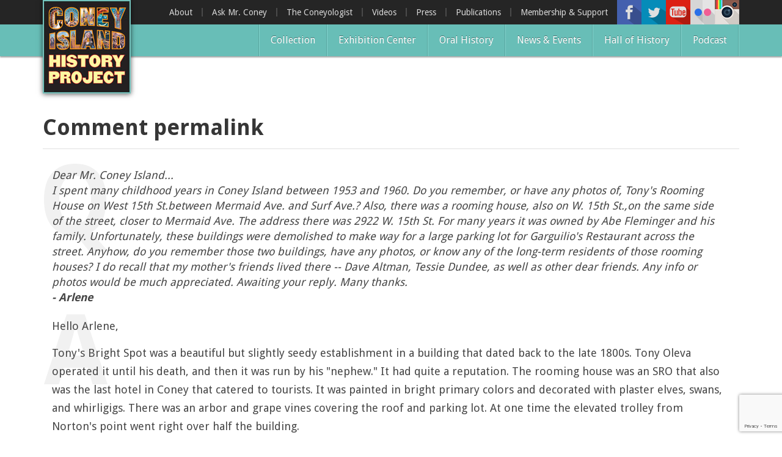

--- FILE ---
content_type: text/html; charset=utf-8
request_url: https://www.coneyislandhistory.org/comment/1955
body_size: 15673
content:
<!DOCTYPE html>
<html lang="en" dir="ltr" prefix="og: http://ogp.me/ns# article: http://ogp.me/ns/article# book: http://ogp.me/ns/book# profile: http://ogp.me/ns/profile# video: http://ogp.me/ns/video# product: http://ogp.me/ns/product# content: http://purl.org/rss/1.0/modules/content/ dc: http://purl.org/dc/terms/ foaf: http://xmlns.com/foaf/0.1/ rdfs: http://www.w3.org/2000/01/rdf-schema# sioc: http://rdfs.org/sioc/ns# sioct: http://rdfs.org/sioc/types# skos: http://www.w3.org/2004/02/skos/core# xsd: http://www.w3.org/2001/XMLSchema#">
<head>
  <link rel="profile" href="https://www.w3.org/1999/xhtml/vocab" />
  <meta charset="utf-8">
  <meta name="viewport" content="width=device-width, initial-scale=1.0">
  <meta http-equiv="Content-Type" content="text/html; charset=utf-8" />
<link rel="shortcut icon" href="https://www.coneyislandhistory.org/sites/default/files/favicon.ico" type="image/vnd.microsoft.icon" />
<meta name="description" content="Hello Arlene," />
<meta name="generator" content="Drupal 7 (http://drupal.org)" />
<link rel="canonical" href="https://www.coneyislandhistory.org/ask-mr-coney/tonys-rooming-house" />
<link rel="shortlink" href="https://www.coneyislandhistory.org/node/2155" />
<meta property="og:site_name" content="Coney Island History Project" />
<meta property="og:type" content="article" />
<meta property="og:url" content="https://www.coneyislandhistory.org/ask-mr-coney/tonys-rooming-house" />
<meta property="og:title" content="Tony&#039;s Rooming House" />
<meta property="og:description" content="Hello Arlene," />
<meta property="og:updated_time" content="2015-06-26T13:26:06-07:00" />
<meta property="article:published_time" content="2008-11-03T21:59:09-08:00" />
<meta property="article:modified_time" content="2015-06-26T13:26:06-07:00" />
  <title>Tony's Rooming House | Coney Island History Project</title>
  <link type="text/css" rel="stylesheet" href="https://www.coneyislandhistory.org/sites/default/files/css/css_lQaZfjVpwP_oGNqdtWCSpJT1EMqXdMiU84ekLLxQnc4.css" media="all" />
<link type="text/css" rel="stylesheet" href="https://www.coneyislandhistory.org/sites/default/files/css/css_bzrvrU31yI7cmDu_FD6Yhh_MqmZwHy7ImMwqcFdkTGI.css" media="all" />
<link type="text/css" rel="stylesheet" href="https://www.coneyislandhistory.org/sites/default/files/css/css_dvXx2CyDGD9aQ4K70qkljL3GbWzRVccOOMDHhZvDYG8.css" media="all" />
<link type="text/css" rel="stylesheet" href="https://www.coneyislandhistory.org/sites/default/files/css/css__eehlbZnDs5oX60jonNqa_6WyZzWneIFGdvoxdTuoq8.css" media="all" />
<link type="text/css" rel="stylesheet" href="//cdn.jsdelivr.net/bootstrap/3.0.2/css/bootstrap.min.css" media="all" />
<link type="text/css" rel="stylesheet" href="https://www.coneyislandhistory.org/sites/default/files/css/css_jqH5XfB-IPSpBFrrt2pW46YMXODMM_nXIexgyAVvUcU.css" media="all" />
<link type="text/css" rel="stylesheet" href="https://fonts.googleapis.com/css?family=Droid+Sans:700,regular&amp;subset=latin" media="all" />
  <!-- HTML5 element support for IE6-8 -->
  <!--[if lt IE 9]>
    <script src="https://cdn.jsdelivr.net/html5shiv/3.7.3/html5shiv-printshiv.min.js"></script>
  <![endif]-->
  <script src="//ajax.googleapis.com/ajax/libs/jquery/2.1.4/jquery.min.js"></script>
<script>window.jQuery || document.write("<script src='/sites/all/modules/standard/jquery_update/replace/jquery/2.1/jquery.min.js'>\x3C/script>")</script>
<script src="https://www.coneyislandhistory.org/sites/default/files/js/js__8apagr6heRTffn9LasWGL5o_unRm9okBtvqWYqy1O8.js"></script>
<script src="//ajax.googleapis.com/ajax/libs/jqueryui/1.10.2/jquery-ui.min.js"></script>
<script>window.jQuery.ui || document.write("<script src='/sites/all/modules/standard/jquery_update/replace/ui/ui/minified/jquery-ui.min.js'>\x3C/script>")</script>
<script src="https://www.coneyislandhistory.org/sites/default/files/js/js_bdDGcQhHyNd7MIFc-REKrxiEPm3mp6pCmnEaK9G3Qh4.js"></script>
<script src="//cdn.jsdelivr.net/bootstrap/3.0.2/js/bootstrap.min.js"></script>
<script src="https://www.coneyislandhistory.org/sites/default/files/js/js_0sUaLA-263bYLFBW4UvlUZheI6IzcLHY4ziK4yfvkDQ.js"></script>
<script src="https://www.coneyislandhistory.org/sites/default/files/js/js_2my569wFIes3gUigtoshp6CU6GgLq8hhmpdI9JICQDQ.js"></script>
<script>(function(i,s,o,g,r,a,m){i["GoogleAnalyticsObject"]=r;i[r]=i[r]||function(){(i[r].q=i[r].q||[]).push(arguments)},i[r].l=1*new Date();a=s.createElement(o),m=s.getElementsByTagName(o)[0];a.async=1;a.src=g;m.parentNode.insertBefore(a,m)})(window,document,"script","//www.google-analytics.com/analytics.js","ga");ga("create", "UA-67799196-1", {"cookieDomain":"auto"});ga("set", "anonymizeIp", true);ga("send", "pageview");</script>
<script src="https://www.coneyislandhistory.org/sites/default/files/js/js_mu4s2190vjOZIF2qpYuPBWN5fpwQok9C4W8UFSrwwHk.js"></script>
<script src="https://www.coneyislandhistory.org/sites/default/files/js/js_aw-0fZJdFulRf4c683YaKInzIVH8757HUBuw89K4t6U.js"></script>
<script>jQuery.extend(Drupal.settings, {"basePath":"\/","pathPrefix":"","ajaxPageState":{"theme":"t324","theme_token":"UXCSrz-uFuEClwK-eDuV15jStrnP1RYJgahmiEzWeDw","js":{"0":1,"sites\/all\/themes\/bootstrap\/js\/bootstrap.js":1,"\/\/ajax.googleapis.com\/ajax\/libs\/jquery\/2.1.4\/jquery.min.js":1,"1":1,"misc\/jquery-extend-3.4.0.js":1,"misc\/jquery-html-prefilter-3.5.0-backport.js":1,"misc\/jquery.once.js":1,"misc\/drupal.js":1,"sites\/all\/modules\/standard\/equalheights\/jquery.equalheights.js":1,"sites\/all\/libraries\/fitvids\/jquery.fitvids.js":1,"\/\/ajax.googleapis.com\/ajax\/libs\/jqueryui\/1.10.2\/jquery-ui.min.js":1,"2":1,"sites\/all\/modules\/additional\/media\/js\/media.core.js":1,"sites\/all\/modules\/additional\/media\/js\/util\/json2.js":1,"sites\/all\/modules\/additional\/media\/js\/util\/ba-debug.min.js":1,"\/\/cdn.jsdelivr.net\/bootstrap\/3.0.2\/js\/bootstrap.min.js":1,"sites\/all\/modules\/standard\/inspect\/vendor\/simplecomplex\/inspect\/js\/inspect.js":1,"sites\/all\/modules\/standard\/inspect\/vendor\/simplecomplex\/inspect\/js\/inspect_format_output.js":1,"sites\/all\/modules\/standard\/inspect\/js\/drupal.inspect.js":1,"sites\/all\/modules\/standard\/equalheights\/equalheights.js":1,"sites\/all\/modules\/standard\/fitvids\/fitvids.js":1,"sites\/all\/modules\/standard\/extlink\/extlink.js":1,"sites\/all\/modules\/cleantalk\/src\/js\/apbct-public.js":1,"sites\/all\/libraries\/colorbox\/jquery.colorbox-min.js":1,"sites\/all\/modules\/standard\/colorbox\/js\/colorbox.js":1,"sites\/all\/modules\/standard\/colorbox\/styles\/default\/colorbox_style.js":1,"sites\/all\/modules\/standard\/colorbox\/js\/colorbox_load.js":1,"sites\/all\/modules\/standard\/colorbox\/js\/colorbox_inline.js":1,"sites\/all\/modules\/additional\/fancybox\/fancybox.js":1,"sites\/all\/libraries\/fancybox\/source\/jquery.fancybox.pack.js":1,"sites\/all\/libraries\/fancybox\/lib\/jquery.mousewheel.pack.js":1,"sites\/all\/modules\/additional\/konamicode\/konamicode.js":1,"sites\/all\/modules\/additional\/video\/js\/video.js":1,"misc\/textarea.js":1,"sites\/all\/modules\/additional\/media\/js\/media.popups.js":1,"modules\/filter\/filter.js":1,"sites\/all\/modules\/additional\/media\/modules\/media_wysiwyg\/js\/media_wysiwyg.filter.js":1,"sites\/all\/libraries\/imagesloaded\/jquery.imagesloaded.min.js":1,"sites\/all\/modules\/additional\/flickr\/flickr_colorbox.js":1,"sites\/all\/modules\/additional\/google_analytics\/googleanalytics.js":1,"3":1,"sites\/all\/themes\/t324\/js\/stellar\/jquery.stellar.min.js":1,"sites\/all\/themes\/t324\/js\/blackandwhite\/jquery.BlackAndWhite.js":1,"sites\/all\/themes\/t324\/js\/badonkatrunc\/jquery.badonkatrunc.min.js":1,"sites\/all\/themes\/t324\/js\/transit\/jquery.transit.min.js":1,"sites\/all\/themes\/t324\/js\/capty\/js\/jquery.capty.min.js":1,"sites\/all\/themes\/t324\/js\/t324\/jquery.t324.js":1,"sites\/all\/themes\/bootstrap\/js\/modules\/filter\/filter.js":1},"css":{"modules\/system\/system.base.css":1,"misc\/ui\/jquery.ui.core.css":1,"misc\/ui\/jquery.ui.theme.css":1,"misc\/ui\/jquery.ui.resizable.css":1,"misc\/ui\/jquery.ui.button.css":1,"misc\/ui\/jquery.ui.dialog.css":1,"sites\/all\/modules\/additional\/media\/css\/media.css":1,"sites\/all\/modules\/standard\/inspect\/vendor\/simplecomplex\/inspect\/css\/inspect_format_output.css":1,"sites\/all\/modules\/standard\/date\/date_api\/date.css":1,"sites\/all\/modules\/standard\/date\/date_popup\/themes\/datepicker.1.7.css":1,"modules\/field\/theme\/field.css":1,"sites\/all\/modules\/standard\/fitvids\/fitvids.css":1,"sites\/all\/modules\/standard\/logintoboggan\/logintoboggan.css":1,"modules\/node\/node.css":1,"sites\/all\/modules\/standard\/youtube\/css\/youtube.css":1,"sites\/all\/modules\/standard\/extlink\/extlink.css":1,"sites\/all\/modules\/views\/css\/views.css":1,"sites\/all\/modules\/additional\/flickr\/flickr.css":1,"sites\/all\/modules\/standard\/colorbox\/styles\/default\/colorbox_style.css":1,"sites\/all\/modules\/standard\/ctools\/css\/ctools.css":1,"sites\/all\/libraries\/fancybox\/source\/jquery.fancybox.css":1,"sites\/all\/modules\/standard\/panels\/css\/panels.css":1,"sites\/all\/modules\/additional\/video\/css\/video.css":1,"sites\/all\/modules\/standard\/panels\/plugins\/layouts\/flexible\/flexible.css":1,"sites\/all\/modules\/standard\/field_group\/field_group.field_ui.css":1,"public:\/\/ctools\/css\/23c311e6709d38c8eb1dcf59c89ca8ba.css":1,"\/\/cdn.jsdelivr.net\/bootstrap\/3.0.2\/css\/bootstrap.min.css":1,"sites\/all\/themes\/bootstrap\/css\/3.0.2\/overrides.min.css":1,"sites\/all\/themes\/t324\/css\/style.css":1,"https:\/\/fonts.googleapis.com\/css?family=Droid+Sans:700,regular\u0026subset=latin":1}},"colorbox":{"opacity":"0.85","current":"{current} of {total}","previous":"\u00ab Prev","next":"Next \u00bb","close":"Close","maxWidth":"98%","maxHeight":"98%","fixed":true,"mobiledetect":true,"mobiledevicewidth":"480px"},"fancybox":[],"konamicode":{"placekitten":[38,38,40,40,37,39,37,39]},"media":{"browserUrl":"\/media\/browser?render=media-popup","styleSelectorUrl":"\/media\/-media_id-\/format-form?render=media-popup","dialogOptions":{"dialogclass":"media-wrapper","modal":true,"draggable":false,"resizable":false,"minwidth":500,"width":670,"height":280,"position":"center","overlay":{"backgroundcolor":"#000000","opacity":0.4},"zindex":10000},"wysiwyg_allowed_attributes":["alt","title","height","width","hspace","vspace","border","align","style","class","id","usemap","data-picture-group","data-picture-align","data-picture-mapping","data-delta"],"img_alt_field":"field_file_image_alt_text","img_title_field":"field_file_image_title_text"},"mediaDoLinkText":true,"wysiwyg":{"triggers":{"edit-comment-body-und-0-value":{"field":"edit-comment-body-und-0-value","resizable":1,"activeFormat":"filtered_html"}}},"urlIsAjaxTrusted":{"\/ask-mr-coney\/tonys-rooming-house#comment-form":true},"equalHeightsModule":{"classes":[{"selector":".equalheight","mediaquery":"(min-width: 768px)","minheight":"","maxheight":"","overflow":"visible"},{"selector":".equalheight1","mediaquery":"(min-width: 768px)","minheight":"","maxheight":"","overflow":"auto"},{"selector":".equalheight2","mediaquery":"(min-width: 768px)","minheight":"","maxheight":"","overflow":"auto"},{"selector":".front-collection-subheading .inner","mediaquery":"(min-width: 768px)","minheight":"","maxheight":"","overflow":"hidden"},{"selector":".hall-of-fame \u003E div","mediaquery":"(min-width: 768px)","minheight":"","maxheight":"","overflow":"hidden"},{"selector":".latest-video \u003E div","mediaquery":"(min-width: 768px)","minheight":"","maxheight":"","overflow":"hidden"},{"selector":".view-oral-history-archive .views-field-nothing, .view-collection-archive .views-field-nothing","mediaquery":"(min-width: 768px)","minheight":"","maxheight":"","overflow":"auto"},{"selector":".view-id-more_hall_of_fame .views-row","mediaquery":"(min-width: 768px)","minheight":"","maxheight":"","overflow":"visible"}],"imagesloaded_ie8":1},"fitvids":{"custom_domains":[],"selectors":["#colorbox"],"simplifymarkup":1},"extlink":{"extTarget":"_blank","extClass":0,"extLabel":"(link is external)","extImgClass":0,"extSubdomains":1,"extExclude":"","extInclude":"","extCssExclude":"","extCssExplicit":"","extAlert":0,"extAlertText":"This link will take you to an external web site.","mailtoClass":0,"mailtoLabel":"(link sends e-mail)"},"googleanalytics":{"trackOutbound":1,"trackMailto":1,"trackDownload":1,"trackDownloadExtensions":"7z|aac|arc|arj|asf|asx|avi|bin|csv|doc(x|m)?|dot(x|m)?|exe|flv|gif|gz|gzip|hqx|jar|jpe?g|js|mp(2|3|4|e?g)|mov(ie)?|msi|msp|pdf|phps|png|ppt(x|m)?|pot(x|m)?|pps(x|m)?|ppam|sld(x|m)?|thmx|qtm?|ra(m|r)?|sea|sit|tar|tgz|torrent|txt|wav|wma|wmv|wpd|xls(x|m|b)?|xlt(x|m)|xlam|xml|z|zip","trackColorbox":1},"bootstrap":{"anchorsFix":0,"anchorsSmoothScrolling":1,"formHasError":1,"popoverEnabled":1,"popoverOptions":{"animation":1,"html":0,"placement":"right","selector":"","trigger":"click","triggerAutoclose":1,"title":"","content":"","delay":0,"container":"body"},"tooltipEnabled":1,"tooltipOptions":{"animation":1,"html":0,"placement":"auto left","selector":"","trigger":"hover focus","delay":0,"container":"body"}}});</script>
</head>
<body class="html not-front not-logged-in no-sidebars page-node page-node- page-node-2155 node-type-ask-mr-coney">
  <div id="skip-link">
    <a href="#main-content" class="element-invisible element-focusable">Skip to main content</a>
  </div>
    


<div id="top-header-wrapper">
	<div class="container">
        <div class="top-header">
        
            <div class="navbar-logo">
                            <a class="logo pull-left" href="/" title="Home">
                <img src="https://www.coneyislandhistory.org/sites/default/files/coney-logo_0.jpg" alt="Home" />
              </a>
                      
                          </div>
            
                          <div class="right-header">
                <div class="right-header-inner">
                    <div class="region region-rightheader">
    <section id="block-views-social-media-header-icons-block" class="block block-views clearfix">

      
  <div class="view view-social-media-header-icons view-id-social_media_header_icons view-display-id-block view-dom-id-648b17c75b30b18bdc56753a6dc82b97">
        
  
  
      <div class="view-content">
        <div class="views-row views-row-1 views-row-odd views-row-first">
      
  <div class="views-field views-field-field-icon">        <div class="field-content"><a href="https://www.facebook.com/ConeyIslandHistoryProject" title="Facebook"><img typeof="foaf:Image" class="img-responsive" src="https://www.coneyislandhistory.org/sites/default/files/styles/social_media_icon/public/social-media/icons/facebook.png?itok=hpGCfjHB" width="40" height="40" alt="" /></a></div>  </div>  </div>
  <div class="views-row views-row-2 views-row-even">
      
  <div class="views-field views-field-field-icon">        <div class="field-content"><a href="https://twitter.com/ConeyHistory" title="Twitter"><img typeof="foaf:Image" class="img-responsive" src="https://www.coneyislandhistory.org/sites/default/files/styles/social_media_icon/public/social-media/icons/twitter.png?itok=FLKtegpc" width="40" height="40" alt="" /></a></div>  </div>  </div>
  <div class="views-row views-row-3 views-row-odd">
      
  <div class="views-field views-field-field-icon">        <div class="field-content"><a href="https://www.youtube.com/user/CONEYOLOGIST" title="Youtube"><img typeof="foaf:Image" class="img-responsive" src="https://www.coneyislandhistory.org/sites/default/files/styles/social_media_icon/public/social-media/icons/youtube.png?itok=m3Tj4Eph" width="40" height="40" alt="" /></a></div>  </div>  </div>
  <div class="views-row views-row-4 views-row-even">
      
  <div class="views-field views-field-field-icon">        <div class="field-content"><a href="http://www.flickr.com/photos/27583836@N08/" title="Flickr"><img typeof="foaf:Image" class="img-responsive" src="https://www.coneyislandhistory.org/sites/default/files/styles/social_media_icon/public/social-media/icons/flickr.png?itok=fPpvDt-h" width="40" height="40" alt="" /></a></div>  </div>  </div>
  <div class="views-row views-row-5 views-row-odd views-row-last">
      
  <div class="views-field views-field-field-icon">        <div class="field-content"><a href="https://www.instagram.com/coneyislandhistory/" title="Instagram"><img typeof="foaf:Image" class="img-responsive" src="https://www.coneyislandhistory.org/sites/default/files/styles/social_media_icon/public/social-media/icons/instagram-40.png?itok=KWRPJzkc" width="40" height="40" alt="" /></a></div>  </div>  </div>
    </div>
  
  
  
  
  
  
</div>
</section>
  </div>
                </div>
              </div>
                        
                          <div class="top-navigation upper navbar-collapse collapse">
                <div class="top-navigation-inner">
                    <div class="region region-top-navigation">
    <section id="block-menu-menu-top-menu" class="block block-menu pull-right clearfix">

      
  <ul class="menu nav"><li class="first leaf"><a href="/about-coney-island-history-project">About</a></li>
<li class="leaf"><a href="/ask-mr-coney-island">Ask Mr. Coney</a></li>
<li class="leaf"><a href="/blog/directors-blog" title="">The Coneyologist </a></li>
<li class="leaf"><a href="/blog/video-posts" title="">Videos</a></li>
<li class="leaf"><a href="/coney-island-history-project-press">Press</a></li>
<li class="leaf"><a href="/publications">Publications</a></li>
<li class="last leaf"><a href="/membership-and-support">Membership &amp; Support</a></li>
</ul>
</section>
  </div>
                </div>
              </div>
                        
            <!-- .btn-navbar is used as the toggle for collapsed navbar content -->
            <button type="button" class="navbar-toggle" data-toggle="collapse" data-target=".navbar-collapse">
              <span class="sr-only">Toggle navigation</span>
              <span class="icon-bar"></span>
              <span class="icon-bar"></span>
              <span class="icon-bar"></span>
            </button>
        
        </div>
    </div>
</div>

<div id="bottom-header-wrapper">
	<div class="container">
    	<div class="bottom-header">
    
                  <div class="navbar-collapse collapse">
            <nav role="navigation" class="top-navigation pull-right-xs vertical-align-middle">
                <div class="region region-navigation">
    <section id="block-menu-block-2" class="block block-menu-block pull-right clearfix">

      
  <div class="menu-block-wrapper menu-block-2 menu-name-main-menu parent-mlid-0 menu-level-1">
  <ul class="menu nav"><li class="first leaf menu-mlid-4472"><a href="/collection">Collection</a></li>
<li class="leaf menu-mlid-3749"><a href="/exhibition-center">Exhibition Center</a></li>
<li class="leaf menu-mlid-3731"><a href="/oral-history-archive" title="">Oral History</a></li>
<li class="leaf menu-mlid-3750"><a href="/blog" title="">News &amp; Events</a></li>
<li class="leaf menu-mlid-5989"><a href="/coney-island-hall-history" title="Coney Island Hall of Fame">Hall of History</a></li>
<li class="last leaf menu-mlid-8504"><a href="/podcast">Podcast</a></li>
</ul></div>

</section>
  </div>
            </nav>
                          <div class="top-navigation lower">
                <div class="top-navigation-inner">
                    <div class="region region-top-navigation">
      <div class="region region-top-navigation">
    <section id="block-menu-menu-top-menu" class="block block-menu pull-right clearfix">

      
  <ul class="menu nav"><li class="first leaf"><a href="/about-coney-island-history-project">About</a></li>
<li class="leaf"><a href="/ask-mr-coney-island">Ask Mr. Coney</a></li>
<li class="leaf"><a href="/blog/directors-blog" title="">The Coneyologist </a></li>
<li class="leaf"><a href="/blog/video-posts" title="">Videos</a></li>
<li class="leaf"><a href="/coney-island-history-project-press">Press</a></li>
<li class="leaf"><a href="/publications">Publications</a></li>
<li class="last leaf"><a href="/membership-and-support">Membership &amp; Support</a></li>
</ul>
</section>
  </div>
  </div>
                </div>
              </div>
                      </div>
        		
        </div>
    </div>
</div>

	<div class="belownav-wrapper">
    	<div class="container">
			  <div class="region region-belownav">
    <section id="block-block-6" class="block block-block clearfix">

      
  <div id="google_translate_element"></div><script type="text/javascript">
function googleTranslateElementInit() {
  new google.translate.TranslateElement({pageLanguage: 'en', layout: google.translate.TranslateElement.InlineLayout.SIMPLE}, 'google_translate_element');
}
</script><script type="text/javascript" src="//translate.google.com/translate_a/element.js?cb=googleTranslateElementInit"></script>
        
</section>
  </div>
    	</div>
    </div>



<div id="top-title-wrapper" class="empty">
	<div class="container">
    	<div class="row">
        	<div class="col-sm-12">
            	<div class="top-title-inner">
					                                    </div>
            </div>
        </div>
    </div>
</div>

<div id="title-wrapper">
	<div class="container">
    	<div class="row">
        	<div class="col-sm-12">
                <div class="page-header-container">
					<h1 class="page-header">Comment permalink</h1>
                                    </div>
            </div>
        </div>
    </div>
</div>

<div id="main-wrapper">
	
    
    <div class="main-container container">
      
      <header role="banner" id="page-header">
            
              </header> <!-- /#page-header -->
    
      <div class="row">
    
            
        <section class="col-sm-12">
                    <a id="main-content"></a>
                                                                                              <div class="region region-content">
    <section id="block-system-main" class="block block-system clearfix">

      
  <div class="panel-flexible panels-flexible-16 clearfix" >
<div class="panel-flexible-inside panels-flexible-16-inside">
<div class="panels-flexible-region panels-flexible-region-16-center panels-flexible-region-first panels-flexible-region-last">
  <div class="inside panels-flexible-region-inside panels-flexible-region-16-center-inside panels-flexible-region-inside-first panels-flexible-region-inside-last">
<div class="panel-pane pane-views-panes pane-ask-mr-coney-panel-pane-1"  >
  
      
  
  <div class="pane-content">
    <div class="view view-ask-mr-coney view-id-ask_mr_coney view-display-id-panel_pane_1 view-dom-id-a3c2a300e8acb3520e95e01885154803">
        
  
  
      <div class="view-content">
        <div class="views-row views-row-1 views-row-odd views-row-first views-row-last clearfix">
      
  <div class="views-field views-field-nothing question">        <span class="field-content">Dear Mr. Coney Island...<br />
I spent many childhood years in Coney Island between 1953 and 1960. Do you remember, or have any photos of, Tony's Rooming House on West 15th St.between Mermaid Ave. and Surf Ave.? Also, there was a rooming house, also on W. 15th St.,on the same side of the street, closer to Mermaid Ave. The address there was 2922 W. 15th St. For many years it was owned by Abe Fleminger and his family. Unfortunately, these buildings were demolished to make way for a large parking lot for Garguilio's Restaurant across the street.

Anyhow, do you remember those two buildings, have any photos, or know any of the long-term residents of those rooming houses? I do recall that my mother's friends lived there -- Dave Altman, Tessie Dundee, as well as other dear friends. Any info or photos would be much appreciated. Awaiting your reply. Many thanks.
<br />
<strong>- Arlene</strong></span>  </div>  
  <div class="views-field views-field-body answer">        <div class="field-content"><p>Hello Arlene,</p>

<p>Tony's Bright Spot was a beautiful but slightly seedy establishment in a building that dated back to the late 1800s. Tony Oleva operated it until his death, and then it was run by his "nephew." It had quite a reputation. The rooming house was an SRO that also was the last hotel in Coney that catered to tourists. It was painted in bright primary colors and decorated with plaster elves, swans, and whirligigs. There was an arbor and grape vines covering the roof and parking lot. At one time the elevated trolley from Norton's point went right over half the building.</p>

<p>Gargiulo's restaurant bought and demolished the building in the late 70s. We'll get back to you with the other information. Hope this helps.</p>
</div>  </div>  
  <div class="views-field views-field-field-images">        <div class="field-content"><a href="https://www.coneyislandhistory.org/sites/default/files/styles/collection_enlarged/public/ask-mr-coney/tonys-rooming-house/tony.jpg?itok=9KlEcRZl" title="Tony&#039;s Rooming House" class="colorbox" data-colorbox-gallery="gallery-node-2155-ej8i80LUX20"><img typeof="foaf:Image" class="img-responsive" src="https://www.coneyislandhistory.org/sites/default/files/styles/ask_mr_coney_large/public/ask-mr-coney/tonys-rooming-house/tony.jpg?itok=sHK4j8VV" width="449" height="300" alt="" title="" /></a>, <a href="https://www.coneyislandhistory.org/sites/default/files/styles/collection_enlarged/public/ask-mr-coney/tonys-rooming-house/tonys.jpg?itok=a-15T6wY" title="Tony&#039;s Rooming House" class="colorbox" data-colorbox-gallery="gallery-node-2155-ej8i80LUX20"><img typeof="foaf:Image" class="img-responsive" src="https://www.coneyislandhistory.org/sites/default/files/styles/ask_mr_coney_large/public/ask-mr-coney/tonys-rooming-house/tonys.jpg?itok=pklZEYFS" width="439" height="300" alt="" title="" /></a>, <a href="https://www.coneyislandhistory.org/sites/default/files/styles/collection_enlarged/public/ask-mr-coney/tonys-rooming-house/citony-ent.jpg?itok=N8piAg4n" title="Tony&#039;s Rooming House" class="colorbox" data-colorbox-gallery="gallery-node-2155-ej8i80LUX20"><img typeof="foaf:Image" class="img-responsive" src="https://www.coneyislandhistory.org/sites/default/files/styles/ask_mr_coney_large/public/ask-mr-coney/tonys-rooming-house/citony-ent.jpg?itok=nmD2QBQw" width="318" height="300" alt="" title="" /></a></div>  </div>  </div>
    </div>
  
  
  
  
  
  
</div>  </div>

  
  </div>
<div class="panel-separator"></div><div class="panel-pane pane-node-comment-wrapper"  >
  
      
  
  <div class="pane-content">
    <div id="comments" class="comment-wrapper">
          <h2 class="title">Comments</h2>
      
  <a id="comment-1955"></a>
<div class="comment comment-by-anonymous clearfix" about="/comment/1955#comment-1955" typeof="sioc:Post sioct:Comment">
  
  
    <h3 property="dc:title" datatype=""><a href="/comment/1955#comment-1955" class="permalink" rel="bookmark"></a></h3>
  
  <div class="submitted">
    <a href="/comment/1955#comment-1955" class="permalink" rel="bookmark">Permalink</a>    <span property="dc:date dc:created" content="2010-05-31T13:19:11-07:00" datatype="xsd:dateTime" rel="sioc:has_creator">Submitted by <span class="username" xml:lang="" typeof="sioc:UserAccount" property="foaf:name" datatype="">Arlene Amblard (not verified)</span> on Mon, 05/31/2010 - 13:19</span>  </div>

  <div class="content">
    <span rel="sioc:reply_of" resource="/ask-mr-coney/tonys-rooming-house" class="rdf-meta element-hidden"></span><div class="field field-name-comment-body field-type-text-long field-label-hidden"><div class="field-items"><div class="field-item odd" property="content:encoded"><p>Hi,<br />
Glad to see there are people who still remember Tony's Rooming House in Coney Island.  Actually, I am even more interested in the rooming house just next to Tony's, the one a bit closer to Surf Avenue.  The address was 2922 W. 15th St.   Do you remember that one?  It was located just over a billiards or pool hall.<br />
Any information or photo of 2922 would really be appreciated.  Also do you remember any names of the residents on that street?<br />
Many thanks.<br />
Arlene</p>
</div></div></div>      </div>

  <ul class="links list-inline"><li class="comment-reply first last"><a href="/comment/reply/2155/1955">reply</a></li>
</ul></div>

<div class="indented"><a id="comment-6023"></a>
<div class="comment comment-by-anonymous clearfix" about="/comment/6023#comment-6023" typeof="sioc:Post sioct:Comment">
  
  
    <h3 property="dc:title" datatype=""><a href="/comment/6023#comment-6023" class="permalink" rel="bookmark">Rae Fuchs</a></h3>
  
  <div class="submitted">
    <a href="/comment/6023#comment-6023" class="permalink" rel="bookmark">Permalink</a>    <span property="dc:date dc:created" content="2020-03-14T14:01:14-07:00" datatype="xsd:dateTime" rel="sioc:has_creator">Submitted by <span class="username" xml:lang="" typeof="sioc:UserAccount" property="foaf:name" datatype="">Steve Feller (not verified)</span> on Sat, 03/14/2020 - 14:01</span>  </div>

  <div class="content">
    <span rel="sioc:reply_of" resource="/ask-mr-coney/tonys-rooming-house" class="rdf-meta element-hidden"></span><span rel="sioc:reply_of" resource="/comment/1955#comment-1955" class="rdf-meta element-hidden"></span><div class="field field-name-comment-body field-type-text-long field-label-hidden"><div class="field-items"><div class="field-item odd" property="content:encoded"><p>Rae Fuchs was my great aunt.  Her sister was Pearl Wolf then Pearl Robinson--my grandmother.  I used to visit Rae and Tante Lena who has brought over Rae and Pearl in 1907.</p>
</div></div></div>      </div>

  <ul class="links list-inline"><li class="comment-reply first last"><a href="/comment/reply/2155/6023">reply</a></li>
</ul></div>
</div><a id="comment-1956"></a>
<div class="comment comment-by-anonymous clearfix" about="/comment/1956#comment-1956" typeof="sioc:Post sioct:Comment">
  
  
    <h3 property="dc:title" datatype=""><a href="/comment/1956#comment-1956" class="permalink" rel="bookmark"></a></h3>
  
  <div class="submitted">
    <a href="/comment/1956#comment-1956" class="permalink" rel="bookmark">Permalink</a>    <span property="dc:date dc:created" content="2009-04-04T10:06:08-07:00" datatype="xsd:dateTime" rel="sioc:has_creator">Submitted by <span class="username" xml:lang="" typeof="sioc:UserAccount" property="foaf:name" datatype="">Jeanie Ramirez (not verified)</span> on Sat, 04/04/2009 - 10:06</span>  </div>

  <div class="content">
    <span rel="sioc:reply_of" resource="/ask-mr-coney/tonys-rooming-house" class="rdf-meta element-hidden"></span><div class="field field-name-comment-body field-type-text-long field-label-hidden"><div class="field-items"><div class="field-item odd" property="content:encoded"><p>When I read Charles Densonsbook I wondered if anyone had pictures of Tonys Rooming house. I remember it as a child. My mother knew Tony and I always remembered the brightly colored building. I am glad to see a picture of it. Thank you!!!</p>
</div></div></div>      </div>

  <ul class="links list-inline"><li class="comment-reply first last"><a href="/comment/reply/2155/1956">reply</a></li>
</ul></div>
<a id="comment-1957"></a>
<div class="comment comment-by-anonymous clearfix" about="/comment/1957#comment-1957" typeof="sioc:Post sioct:Comment">
  
  
    <h3 property="dc:title" datatype=""><a href="/comment/1957#comment-1957" class="permalink" rel="bookmark"></a></h3>
  
  <div class="submitted">
    <a href="/comment/1957#comment-1957" class="permalink" rel="bookmark">Permalink</a>    <span property="dc:date dc:created" content="2015-04-06T20:39:01-07:00" datatype="xsd:dateTime" rel="sioc:has_creator">Submitted by <span class="username" xml:lang="" typeof="sioc:UserAccount" property="foaf:name" datatype="">Arlene Amblard (not verified)</span> on Mon, 04/06/2015 - 20:39</span>  </div>

  <div class="content">
    <span rel="sioc:reply_of" resource="/ask-mr-coney/tonys-rooming-house" class="rdf-meta element-hidden"></span><div class="field field-name-comment-body field-type-text-long field-label-hidden"><div class="field-items"><div class="field-item odd" property="content:encoded"><p>I remember Rae Fuchs. I think she was related to Abe Fleminger who owned the rooming house (2922 W. 15th St.) during the 1950s. It could be that when Abe passed away, Rae inherited the house or managed it.<br />
Do you remember Abe Fleminger and his wife, Lena?<br />
Do you remember the pool (billiards) hall just on the first level of the building?<br />
It's too bad that building was demolished in order for the parking lot to be expanded and purchased by Garguilio's restaurant across the street.<br />
Do you remember any of the tenants of that rooming house?<br />
I remember the names of Dave Altman, Lillian Sheridan, Tessie Dundy.  They were friends of my mother.<br />
Those were the days!</p>
</div></div></div>      </div>

  <ul class="links list-inline"><li class="comment-reply first last"><a href="/comment/reply/2155/1957">reply</a></li>
</ul></div>
<a id="comment-1958"></a>
<div class="comment comment-by-anonymous clearfix" about="/comment/1958#comment-1958" typeof="sioc:Post sioct:Comment">
  
  
    <h3 property="dc:title" datatype=""><a href="/comment/1958#comment-1958" class="permalink" rel="bookmark"></a></h3>
  
  <div class="submitted">
    <a href="/comment/1958#comment-1958" class="permalink" rel="bookmark">Permalink</a>    <span property="dc:date dc:created" content="2014-11-07T16:52:00-08:00" datatype="xsd:dateTime" rel="sioc:has_creator">Submitted by <span class="username" xml:lang="" typeof="sioc:UserAccount" property="foaf:name" datatype="">Jacqueline Hansen (not verified)</span> on Fri, 11/07/2014 - 16:52</span>  </div>

  <div class="content">
    <span rel="sioc:reply_of" resource="/ask-mr-coney/tonys-rooming-house" class="rdf-meta element-hidden"></span><div class="field field-name-comment-body field-type-text-long field-label-hidden"><div class="field-items"><div class="field-item odd" property="content:encoded"><p>yes i sure do remember  tonys rooming house  the other one you are talking about i think was run by a woman named rae fuchs   she had a parking lot next to it and would send a little red bucket down for the money for the parking   across the street was the fire house   the crown bar and the clement hotel and the corn queen   elanor  ran the corn queen   babe avitable had the hotel and mary dempsey had the crown bar   now garguilos owns that whole stretch of the block  from surf to mermaid   and johnny  tonys nephew ran the rooming house until the early 80s  yep what memorie</p>
</div></div></div>      </div>

  <ul class="links list-inline"><li class="comment-reply first last"><a href="/comment/reply/2155/1958">reply</a></li>
</ul></div>
<a id="comment-5917"></a>
<div class="comment comment-by-anonymous clearfix" about="/comment/5917#comment-5917" typeof="sioc:Post sioct:Comment">
  
  
    <h3 property="dc:title" datatype=""><a href="/comment/5917#comment-5917" class="permalink" rel="bookmark">Thank You For The Memories !</a></h3>
  
  <div class="submitted">
    <a href="/comment/5917#comment-5917" class="permalink" rel="bookmark">Permalink</a>    <span property="dc:date dc:created" content="2020-01-06T22:48:53-08:00" datatype="xsd:dateTime" rel="sioc:has_creator">Submitted by <span class="username" xml:lang="" typeof="sioc:UserAccount" property="foaf:name" datatype="">Pat Arena (not verified)</span> on Mon, 01/06/2020 - 22:48</span>  </div>

  <div class="content">
    <span rel="sioc:reply_of" resource="/ask-mr-coney/tonys-rooming-house" class="rdf-meta element-hidden"></span><div class="field field-name-comment-body field-type-text-long field-label-hidden"><div class="field-items"><div class="field-item odd" property="content:encoded"><p>Tony's Furnished Rooms at 2922 W. 15th Street, was where I parked my motorcycle's for about 5 years.  I had 2 motorcycle's over the years. The agreement was, half a block away I would turn the engine off and coast to the gate, so I did not scare the dogs.  I loved the two Doberman Pinschers that were lose in the parking area.  They were so well trained, when I came to the gate all I had to say was "Back up" &amp; "Stay".<br />
Twice I saw a car come up to the gate and the man ask me to tell John to bring them into the house, so he could park. He was terrified of them.</p>
</div></div></div>      </div>

  <ul class="links list-inline"><li class="comment-reply first last"><a href="/comment/reply/2155/5917">reply</a></li>
</ul></div>
<a id="comment-5938"></a>
<div class="comment comment-by-anonymous clearfix" about="/comment/5938#comment-5938" typeof="sioc:Post sioct:Comment">
  
  
    <h3 property="dc:title" datatype=""><a href="/comment/5938#comment-5938" class="permalink" rel="bookmark">Boarding house</a></h3>
  
  <div class="submitted">
    <a href="/comment/5938#comment-5938" class="permalink" rel="bookmark">Permalink</a>    <span property="dc:date dc:created" content="2020-02-16T23:20:35-08:00" datatype="xsd:dateTime" rel="sioc:has_creator">Submitted by <span class="username" xml:lang="" typeof="sioc:UserAccount" property="foaf:name" datatype="">Debbie Dorfman (not verified)</span> on Sun, 02/16/2020 - 23:20</span>  </div>

  <div class="content">
    <span rel="sioc:reply_of" resource="/ask-mr-coney/tonys-rooming-house" class="rdf-meta element-hidden"></span><div class="field field-name-comment-body field-type-text-long field-label-hidden"><div class="field-items"><div class="field-item odd" property="content:encoded"><p>My husband's grandmother ran a boarding house in Coney Island for many years. All he can remember is that it was across from a bath house and near the Boardwalk. Her name was Lena Goldstein. Does anyone remember her or might have pictures of her place?</p>
</div></div></div>      </div>

  <ul class="links list-inline"><li class="comment-reply first last"><a href="/comment/reply/2155/5938">reply</a></li>
</ul></div>
<a id="comment-6110"></a>
<div class="comment comment-by-anonymous clearfix" about="/comment/6110#comment-6110" typeof="sioc:Post sioct:Comment">
  
  
    <h3 property="dc:title" datatype=""><a href="/comment/6110#comment-6110" class="permalink" rel="bookmark">Tony&#039;s Furnished Rooms, W 15th St, Coney Island, Brooklyn, NY</a></h3>
  
  <div class="submitted">
    <a href="/comment/6110#comment-6110" class="permalink" rel="bookmark">Permalink</a>    <span property="dc:date dc:created" content="2020-05-21T12:47:52-07:00" datatype="xsd:dateTime" rel="sioc:has_creator">Submitted by <span class="username" xml:lang="" typeof="sioc:UserAccount" property="foaf:name" datatype="">James W Powell Jr (not verified)</span> on Thu, 05/21/2020 - 12:47</span>  </div>

  <div class="content">
    <span rel="sioc:reply_of" resource="/ask-mr-coney/tonys-rooming-house" class="rdf-meta element-hidden"></span><div class="field field-name-comment-body field-type-text-long field-label-hidden"><div class="field-items"><div class="field-item odd" property="content:encoded"><p>My name is James Powell, Jr (also known as "Little James"), Big James is my father.  John Alleva, was my godfather, and that house is where I grew up and spent much time as a little boy playing Castle. I think I may remember the person with the motorcycle, and during the summer we parked cars so people from all over could visit Coney Island and ride the Wonder Wheel. My brother and I would run up and down our huge yard (if you're a kid), and sit on the balcony just over the entrance, watching people come &amp; go from my Coney Island. I myself have no photos, except got those of my Godfather, and only now found the ones posted here. If anyone who ever visited this building, and has any photos, is there any way I can all for a copy of my childhood? I would be forever grateful, as that house holds a drop personal door in my heart. Thank you, and thank everyone who said all those nice things about John &amp; Tony, they are missed. And yes, got the curious, the house held many many secrets. That's all I can say.</p>
</div></div></div>      </div>

  <ul class="links list-inline"><li class="comment-reply first last"><a href="/comment/reply/2155/6110">reply</a></li>
</ul></div>

<div class="indented"><a id="comment-47627"></a>
<div class="comment comment-by-anonymous clearfix" about="/comment/47627#comment-47627" typeof="sioc:Post sioct:Comment">
  
  
    <h3 property="dc:title" datatype=""><a href="/comment/47627#comment-47627" class="permalink" rel="bookmark">John allever</a></h3>
  
  <div class="submitted">
    <a href="/comment/47627#comment-47627" class="permalink" rel="bookmark">Permalink</a>    <span property="dc:date dc:created" content="2022-03-14T17:25:28-07:00" datatype="xsd:dateTime" rel="sioc:has_creator">Submitted by <span class="username" xml:lang="" typeof="sioc:UserAccount" property="foaf:name" datatype="">Helene (not verified)</span> on Mon, 03/14/2022 - 17:25</span>  </div>

  <div class="content">
    <span rel="sioc:reply_of" resource="/ask-mr-coney/tonys-rooming-house" class="rdf-meta element-hidden"></span><span rel="sioc:reply_of" resource="/comment/6110#comment-6110" class="rdf-meta element-hidden"></span><div class="field field-name-comment-body field-type-text-long field-label-hidden"><div class="field-items"><div class="field-item odd" property="content:encoded"><p>James do you have any photos you can share with me he was my grandmothers brother</p>
</div></div></div>      </div>

  <ul class="links list-inline"><li class="comment-reply first last"><a href="/comment/reply/2155/47627">reply</a></li>
</ul></div>
</div><a id="comment-20053"></a>
<div class="comment comment-by-anonymous clearfix" about="/comment/20053#comment-20053" typeof="sioc:Post sioct:Comment">
  
  
    <h3 property="dc:title" datatype=""><a href="/comment/20053#comment-20053" class="permalink" rel="bookmark">West 15th St., Coney Island</a></h3>
  
  <div class="submitted">
    <a href="/comment/20053#comment-20053" class="permalink" rel="bookmark">Permalink</a>    <span property="dc:date dc:created" content="2021-05-22T10:13:55-07:00" datatype="xsd:dateTime" rel="sioc:has_creator">Submitted by <span class="username" xml:lang="" typeof="sioc:UserAccount" property="foaf:name" datatype="">Arlene Amblard (not verified)</span> on Sat, 05/22/2021 - 10:13</span>  </div>

  <div class="content">
    <span rel="sioc:reply_of" resource="/ask-mr-coney/tonys-rooming-house" class="rdf-meta element-hidden"></span><div class="field field-name-comment-body field-type-text-long field-label-hidden"><div class="field-items"><div class="field-item odd" property="content:encoded"><p>Question for James Powell....Is the house or building you are referring to Tony's Furnished Rooms?  What year(s) did you reside there or near there?  I lived at Abe &amp; Lena Fleminger's Rooming House as a child and remember a few tenants who had rooms there. That was way back in the 1950s.   I'm wondering if you might remember Dave Altman, Tessie Dundee, Lillian &amp; John Sheridan, and, of course, Abe &amp; Lena Fleminger.  But that may be way before your time.  Just asking.    Thanks.  Arlene Amblard</p>
</div></div></div>      </div>

  <ul class="links list-inline"><li class="comment-reply first last"><a href="/comment/reply/2155/20053">reply</a></li>
</ul></div>
<a id="comment-47626"></a>
<div class="comment comment-by-anonymous clearfix" about="/comment/47626#comment-47626" typeof="sioc:Post sioct:Comment">
  
  
    <h3 property="dc:title" datatype=""><a href="/comment/47626#comment-47626" class="permalink" rel="bookmark">Re: Photos </a></h3>
  
  <div class="submitted">
    <a href="/comment/47626#comment-47626" class="permalink" rel="bookmark">Permalink</a>    <span property="dc:date dc:created" content="2022-03-13T09:14:41-07:00" datatype="xsd:dateTime" rel="sioc:has_creator">Submitted by <span class="username" xml:lang="" typeof="sioc:UserAccount" property="foaf:name" datatype="">Anthony Proetta (not verified)</span> on Sun, 03/13/2022 - 09:14</span>  </div>

  <div class="content">
    <span rel="sioc:reply_of" resource="/ask-mr-coney/tonys-rooming-house" class="rdf-meta element-hidden"></span><div class="field field-name-comment-body field-type-text-long field-label-hidden"><div class="field-items"><div class="field-item odd" property="content:encoded"><p>Hi James , Do you have any photos of John Alleva  ?<br />
He was my uncle.</p>
</div></div></div>      </div>

  <ul class="links list-inline"><li class="comment-reply first last"><a href="/comment/reply/2155/47626">reply</a></li>
</ul></div>
<a id="comment-48758"></a>
<div class="comment comment-by-anonymous clearfix" about="/comment/48758#comment-48758" typeof="sioc:Post sioct:Comment">
  
  
    <h3 property="dc:title" datatype=""><a href="/comment/48758#comment-48758" class="permalink" rel="bookmark">John Alleva/Tony&#039;s Furnished Rooms</a></h3>
  
  <div class="submitted">
    <a href="/comment/48758#comment-48758" class="permalink" rel="bookmark">Permalink</a>    <span property="dc:date dc:created" content="2022-08-11T02:33:25-07:00" datatype="xsd:dateTime" rel="sioc:has_creator">Submitted by <span class="username" xml:lang="" typeof="sioc:UserAccount" property="foaf:name" datatype="">James Powell (not verified)</span> on Thu, 08/11/2022 - 02:33</span>  </div>

  <div class="content">
    <span rel="sioc:reply_of" resource="/ask-mr-coney/tonys-rooming-house" class="rdf-meta element-hidden"></span><div class="field field-name-comment-body field-type-text-long field-label-hidden"><div class="field-items"><div class="field-item odd" property="content:encoded"><p>Sorry for not having gotten back with anyone, I live in Memphis (TN) now and work for the Tipton County sheriffs Office. To answer many questions at one time, yes I am speaking of "Tony's Furnished Rooms", and yes I have a couple of pictures of John with myself when I was a little boy, and yes I remember Abe &amp; Lena. His sister May was, and I believe her son's name was Albert, he was a lawyer and they lived in Queens. I was born in '71 and left Coney Island in '83.</p>
</div></div></div>      </div>

  <ul class="links list-inline"><li class="comment-reply first last"><a href="/comment/reply/2155/48758">reply</a></li>
</ul></div>
<a id="comment-52158"></a>
<div class="comment comment-by-anonymous clearfix" about="/comment/52158#comment-52158" typeof="sioc:Post sioct:Comment">
  
  
    <h3 property="dc:title" datatype=""><a href="/comment/52158#comment-52158" class="permalink" rel="bookmark">JOHN JAMES ANTHONY ALLEVA</a></h3>
  
  <div class="submitted">
    <a href="/comment/52158#comment-52158" class="permalink" rel="bookmark">Permalink</a>    <span property="dc:date dc:created" content="2023-08-04T23:52:10-07:00" datatype="xsd:dateTime" rel="sioc:has_creator">Submitted by <span class="username" xml:lang="" typeof="sioc:UserAccount" property="foaf:name" datatype="">Awilda Irizarry  (not verified)</span> on Fri, 08/04/2023 - 23:52</span>  </div>

  <div class="content">
    <span rel="sioc:reply_of" resource="/ask-mr-coney/tonys-rooming-house" class="rdf-meta element-hidden"></span><div class="field field-name-comment-body field-type-text-long field-label-hidden"><div class="field-items"><div class="field-item odd" property="content:encoded"><p>I am his God children's mother. James W. Powell, Jr. And, John James Abthony Carlos Powell. He was named John James ( John' James Alleva'snamesake) and Anthony Carlos, after John's Godfather, Anthony Carlos Raggazino I believe. From whom John Alleva inherited thr property from. Unfortunately Jojn Alleva passed away in 83 from an unexpected fatal heart attack. My husband, boys and I were his family. We were always going and spending time with him in upstate, Schenectady.  Sad yes I have pictures of my boys inside John's kitchen, birthday party on the big yard znd of upstate in Schenectady. There's a few things HD discussed with me before his demise, noy knowing it would come this soon. Unfortunately my husband, James Sr, my two boys and I relocated to Houston in 81-82 and Tony's Furnished Rooms was still standing. I pray to God, that one day, shat he told me is true and if my kids were robbed of what was truely theirs, God will make it come to light. Meanwhile, I can put my head on my pillow and know deep in my heart we Never, Never took advantage of his kindness! I know, many people saw him as a mean grouch. I saw the beautiful human he truly was.<br />
John once predicted to me whst he planned to do at his funeral, since he was not partial to certain family members, and as God is my witness. That's exactly what happened. I PRAY, that after 40 years, whst he told me comes to light. That my sons, his God children, were not robbed of what was truly theirs. I Know, that we Never Never took advantage of his kindness or generosity. I slso know, We can put our heads on our pillows and have a good night sleep. With Faith, the Power of Prayer, support and help, I hope the truth will come to light, after 40 plus years. Thank you all and God bless you ❤️ 🙏🏻</p>
</div></div></div>      </div>

  <ul class="links list-inline"><li class="comment-reply first last"><a href="/comment/reply/2155/52158">reply</a></li>
</ul></div>
<a id="comment-52166"></a>
<div class="comment comment-by-anonymous clearfix" about="/comment/52166#comment-52166" typeof="sioc:Post sioct:Comment">
  
  
    <h3 property="dc:title" datatype=""><a href="/comment/52166#comment-52166" class="permalink" rel="bookmark">Tony&#039;s Furnished Rooms </a></h3>
  
  <div class="submitted">
    <a href="/comment/52166#comment-52166" class="permalink" rel="bookmark">Permalink</a>    <span property="dc:date dc:created" content="2023-08-05T13:26:46-07:00" datatype="xsd:dateTime" rel="sioc:has_creator">Submitted by <span class="username" xml:lang="" typeof="sioc:UserAccount" property="foaf:name" datatype="">TYGER ANTHONY (not verified)</span> on Sat, 08/05/2023 - 13:26</span>  </div>

  <div class="content">
    <span rel="sioc:reply_of" resource="/ask-mr-coney/tonys-rooming-house" class="rdf-meta element-hidden"></span><div class="field field-name-comment-body field-type-text-long field-label-hidden"><div class="field-items"><div class="field-item odd" property="content:encoded"><p>My brother is James who also commented on this. John Alleva was our Godfather, Big James "Cowboy" was our father and John's go-to man for everything and Awilda our mother.<br />
We spent our childhood rummaging through rooms when Dick, John's butler so to speak, had the displeasure of cleaning out the rooms.<br />
Everyone knew John. He used to tell the prostitutes "you dropped your bloomers, honey!" or act like he was selling weed and would yell out "loose joints loose joints here!" whenever the flatfoots were walking their best on 15th. That's when the sand was about 1-1½ stories under the boardwalk, the Island was "LIVE" &amp; the 2 spots to be in order were #1- The Polar Express and #2-The El Dorado!!!!! Back then the Coney Island Cyclone had a few accidents w a couple fatalities resulting from.<br />
We used to play kick the can at night and skelsies during the day.<br />
Breakdancing and (graffiti) writing was clout and every block had it's crew no matter how young (I joined at 4 or 5yo).<br />
John &amp; my pops had the corner store on 16th &amp; Mermaid diagonal from the butcher store ran by the brothers Vinny and I can't remember the other one's name, only that he went left field HARDCORE! The store we had was 'J's Superette" and to the left was Ruso's Pizza!!! Then Marccello's Bakery, then the shoe store and all of these stores had their backdoors in John's backyard/parking lot. As a kid John would send me &amp; James to "collect rent". Later in life I realized it wasn't really rent! John used to let me and James get away with murder! I still miss him to this day, sadly he passed in 83, shortly after we moved to Texas. John is long gone and so was Tony's Furnished Rooms. Gargulio's turned it into a parking lot. My mother's wedding dress, some of our dogs, our toys and our memories have been buried underneath all that asphalt and concrete.<br />
I love you and miss you so much John. I always will. Our times on the balcony across from Gargulio's and everything you have done for me and James and my parents. I'll see you again, whenever it's my time. I think of you fondly especially when I listen to ill Bill's "When I die". RIP, John James Alleva, my Godfather.</p>
</div></div></div>      </div>

  <ul class="links list-inline"><li class="comment-reply first last"><a href="/comment/reply/2155/52166">reply</a></li>
</ul></div>

      <h2 class="title comment-form">Add new comment</h2>
    <form class="comment-form" action="/ask-mr-coney/tonys-rooming-house#comment-form" method="post" id="comment-form" accept-charset="UTF-8"><div><div class="form-item form-item-name form-type-textfield form-group"> <label class="control-label" for="edit-name">Your name</label>
<input class="form-control form-text" type="text" id="edit-name" name="name" value="" size="30" maxlength="60" /></div><input type="hidden" name="form_build_id" value="form-9ejVW4zXOHSinRbA4YBsvLjevwYwkYEpMQMb6A7iOQg" />
<input type="hidden" name="form_id" value="comment_node_ask_mr_coney_form" />
<div class="field-type-email field-name-field-email-address field-widget-email-textfield form-wrapper form-group" id="edit-field-email-address"><div id="field-email-address-add-more-wrapper"><div class="text-full-wrapper"><div class="form-item form-item-field-email-address-und-0-email form-type-textfield form-group"> <label class="control-label" for="edit-field-email-address-und-0-email">Email Address <span class="form-required" title="This field is required.">*</span></label>
<input class="form-control form-text required" type="text" id="edit-field-email-address-und-0-email" name="field_email_address[und][0][email]" value="" size="60" maxlength="128" /></div></div></div></div><div class="form-item form-item-subject form-type-textfield form-group"> <label class="control-label" for="edit-subject">Subject</label>
<input class="form-control form-text" type="text" id="edit-subject" name="subject" value="" size="60" maxlength="64" /></div><div class="field-type-text-long field-name-comment-body field-widget-text-textarea form-wrapper form-group" id="edit-comment-body"><div id="comment-body-add-more-wrapper"><div class="text-format-wrapper"><div class="form-item form-item-comment-body-und-0-value form-type-textarea form-group"> <label class="control-label" for="edit-comment-body-und-0-value">Comment <span class="form-required" title="This field is required.">*</span></label>
<div class="form-textarea-wrapper resizable"><textarea class="text-full wysiwyg form-control form-textarea required" id="edit-comment-body-und-0-value" name="comment_body[und][0][value]" cols="60" rows="5"></textarea></div></div><div class="filter-wrapper form-inline form-wrapper form-group" id="edit-comment-body-und-0-format"></div></div>
</div></div><div class="form-actions form-wrapper form-group" id="edit-actions"><button type="submit" id="edit-submit" name="op" value="Save" class="btn btn-success form-submit"><span class="icon glyphicon glyphicon-ok" aria-hidden="true"></span> Save</button>
<button type="submit" id="edit-preview" name="op" value="Preview" class="btn btn-default form-submit">Preview</button>
</div></div></form>  </div>
  </div>

  
  </div>
  </div>
</div>
</div>
</div>

</section>
  </div>
        </section>
        
            
      </div>
      
    </div>
    
        
</div>



<div id="footer-wrapper">
    <footer class="footer container">
      <div class="row">
          <div class="region region-footer">
    <section id="block-nodeblock-2219" class="block block-nodeblock col-sm-5 pull-right clearfix">

        <h2 class="block-title">Join the Mailing List!</h2>
    
  <div id="node-2219" class="node node-custom-block node-promoted clearfix" about="/content/join-mailing-list" typeof="sioc:Item foaf:Document">

        <span property="dc:title" content="Join the Mailing List!" class="rdf-meta element-hidden"></span><span property="sioc:num_replies" content="0" datatype="xsd:integer" class="rdf-meta element-hidden"></span>
  
  <div class="content">
    <div class="field field-name-field-content field-type-text-long field-label-hidden"><div class="field-items"><div class="field-item odd"><!-- Begin Constant Contact Inline Form Code -->
<div class="ctct-inline-form" data-form-id="62325370-664f-4a65-a7c4-15e073499f25"> </div>
<!-- End Constant Contact Inline Form Code -->

<p>Once subscribed you will receive periodic announcements related to the activities of the Coney Island History Project. Your information will never be shared with other organizations.</p>
<!-- Begin Constant Contact Active Forms --><script>
<!--//--><![CDATA[// ><!--
 var _ctct_m = "6e13286f79f4ad94f25d9b0e9f1daf57"; 
//--><!]]>
</script><script id="signupScript" src="//static.ctctcdn.com/js/signup-form-widget/current/signup-form-widget.min.js" async="" defer="defer"></script><!-- End Constant Contact Active Forms -->
<style type="text/css">
<!--/*--><![CDATA[/* ><!--*/
#block-nodeblock-2219 .ctct-form-embed .ctct-form-defaults {
 padding: 0;
}

#block-nodeblock-2219 #email_address_field_0 {
 display: inline-block;
 width: 69%;
}

#block-nodeblock-2219 div.ctct-form-embed form.ctct-form-custom input.ctct-form-element {
 height: 50px;
}

#block-nodeblock-2219 .ctct-form-button {
 display: inline-block;
 width: 30%;
}

#block-nodeblock-2219 #success_message_0,#block-nodeblock-2219 .ctct-form-embed.form_0 .ctct-form-defaults .ctct-form-header, #block-nodeblock-2219 .ctct-form-embed.form_0 .ctct-form-defaults .ctct-form-text {
 color: #FFF;
}

#block-nodeblock-2219 .ctct-form-label {
 display: none;
}

#block-nodeblock-2219 .ctct-form-footer {
 display: none;
}

#block-nodeblock-2219 #gdpr_text {
 display: none;
 position: absolute;
}

#block-nodeblock-2219 .ctct-gdpr-text {
 display: none;
 position: absolute;
}

#block-nodeblock-2219 #error_message_0 {
 position: absolute;
}

#block-nodeblock-2219 #network_error_message_0 {
 position: absolute;
}

/*--><!]]>*/
</style>
</div></div></div>  </div>

  
  
</div>

</section>
<section id="block-views-footer-upcoming-events-block" class="block block-views col-sm-4 col-md-4 pull-right clearfix">

        <h2 class="block-title">Coney Island Events</h2>
    
  <div class="view view-footer-upcoming-events view-id-footer_upcoming_events view-display-id-block view-dom-id-2436135cd06e8bf871e855a4e5aba90a">
        
  
  
      <div class="view-content">
        <div class="views-row views-row-1 views-row-odd views-row-first">
      
  <div class="views-field views-field-title">        <span class="field-content"><a href="/blog/news/new-years-day-2026-coney-island-polar-bear-plunge">New Year&#039;s Day 2026 Coney Island Polar Bear Plunge</a></span>  </div>  </div>
  <div class="views-row views-row-2 views-row-even">
      
  <div class="views-field views-field-title">        <span class="field-content"><a href="/blog/exhibit-center-season-extended-thru-october-26">Exhibit Center Season Extended Thru October 26</a></span>  </div>  </div>
  <div class="views-row views-row-3 views-row-odd views-row-last">
      
  <div class="views-field views-field-title">        <span class="field-content"><a href="/blog/september-10-final-public-hearing-coney-casino">September 10: Final Public Hearing on the Coney Casino</a></span>  </div>  </div>
    </div>
  
  
  
  
  
  
</div>
</section>
<section id="block-nodeblock-2218" class="block block-nodeblock col-sm-3 pull-right clearfix">

      
  <div id="node-2218" class="node node-custom-block node-promoted clearfix" about="/content/address-block" typeof="sioc:Item foaf:Document">

        <span property="dc:title" content="Address Block" class="rdf-meta element-hidden"></span><span property="sioc:num_replies" content="0" datatype="xsd:integer" class="rdf-meta element-hidden"></span>
  
  <div class="content">
    <div class="field field-name-field-content field-type-text-long field-label-hidden"><div class="field-items"><div class="field-item odd"><p><a href="/"><img alt="" class="footer-logo" src="/sites/default/files/images/footer-coney-logo.jpg" width="144" height="153" /></a></p>

<p>c/o Deno's Wonder Wheel Park<br />
	3059 West 12th Street<br />
	Brooklyn, NY 11224</p>

<p><a href="&#109;&#97;&#105;&#108;&#116;&#111;&#58;&#105;&#110;&#102;&#111;&#64;&#99;&#111;&#110;&#101;&#121;&#105;&#115;&#108;&#97;&#110;&#100;&#104;&#105;&#115;&#116;&#111;&#114;&#121;&#46;&#111;&#114;&#103;">&#105;&#110;&#102;&#111;&#64;&#99;&#111;&#110;&#101;&#121;&#105;&#115;&#108;&#97;&#110;&#100;&#104;&#105;&#115;&#116;&#111;&#114;&#121;&#46;&#111;&#114;&#103;</a><br />
	<a href="tel:3477028553">(347) 702-8553</a></p>
</div></div></div>  </div>

  
  
</div>

</section>
  </div>
      </div>
    </footer>
</div>

<div id="sub-footer-wrapper">
    <footer class="sub-footer container">
        <div class="region region-subfooter">
    <section id="block-block-3" class="block block-block clearfix">

      
  <script>
function copyrightDate(startYear) {
var d = new Date();
var y = new Date().getFullYear();
var result = (y != startYear) ? startYear + "-" + y : startYear;
return result;
} 
function currentYear() {
var y = new Date().getFullYear();
return y;
}
</script>
<div class="row">
  <div class="col-sm-8">
    Content &copy; <script>document.write(currentYear());</script> Coney Island History Project<br/>All material on the CIHP website is copyrighted and cannot be used without permission
  </div>
  <div class="col-sm-4 align-right">
     <br/>Tech and Design &copy; <script>document.write(copyrightDate(2003))</script><a class="t324logo" href="http://www.t324.com" style="display: inline-block; background-image: url('/sites/all/themes/t324/images/logo-small.png'); width: 46px; height: 10px;position: relative;top: 1px;">&nbsp;</a>
  </div>
</div>
</section>
  </div>
    </footer>
</div>


<script type="text/javascript">
  jQuery('.bwWrapper').BlackAndWhite();
  jQuery(function() {
	jQuery('.truncate1').badonkatrunc();
  });
  jQuery(window).resize(function() {
	jQuery('.truncate1').badonkatrunc('refresh');
  });
</script>

<!--

<script type="text/javascript">

jQuery(function() {
	jQuery('.view-front-what-s-new .views-field-field-images img').capty({animation: "fixed"});
	jQuery('.node-article .field-name-body img').capty({animation: "fixed"});
});

</script>

-->  <script>ctSetCookie("ct_check_js", "c99702938881829e37bb0031fe3d1d4e", "0");</script>
<script src="https://www.coneyislandhistory.org/sites/default/files/js/js_L50O_PWoAuMOxVjnzZCkNSSmI0kFwhZsO1_KS8WnGKw.js"></script>
<script defer src="https://static.cloudflareinsights.com/beacon.min.js/vcd15cbe7772f49c399c6a5babf22c1241717689176015" integrity="sha512-ZpsOmlRQV6y907TI0dKBHq9Md29nnaEIPlkf84rnaERnq6zvWvPUqr2ft8M1aS28oN72PdrCzSjY4U6VaAw1EQ==" data-cf-beacon='{"version":"2024.11.0","token":"0fd5d624b7c14fa8b206fce754949403","r":1,"server_timing":{"name":{"cfCacheStatus":true,"cfEdge":true,"cfExtPri":true,"cfL4":true,"cfOrigin":true,"cfSpeedBrain":true},"location_startswith":null}}' crossorigin="anonymous"></script>
</body>
</html>


--- FILE ---
content_type: text/html; charset=utf-8
request_url: https://www.google.com/recaptcha/api2/anchor?ar=1&k=6LfHrSkUAAAAAPnKk5cT6JuKlKPzbwyTYuO8--Vr&co=aHR0cHM6Ly93d3cuY29uZXlpc2xhbmRoaXN0b3J5Lm9yZzo0NDM.&hl=en&v=PoyoqOPhxBO7pBk68S4YbpHZ&size=invisible&anchor-ms=20000&execute-ms=30000&cb=d6rngaywfjz
body_size: 49590
content:
<!DOCTYPE HTML><html dir="ltr" lang="en"><head><meta http-equiv="Content-Type" content="text/html; charset=UTF-8">
<meta http-equiv="X-UA-Compatible" content="IE=edge">
<title>reCAPTCHA</title>
<style type="text/css">
/* cyrillic-ext */
@font-face {
  font-family: 'Roboto';
  font-style: normal;
  font-weight: 400;
  font-stretch: 100%;
  src: url(//fonts.gstatic.com/s/roboto/v48/KFO7CnqEu92Fr1ME7kSn66aGLdTylUAMa3GUBHMdazTgWw.woff2) format('woff2');
  unicode-range: U+0460-052F, U+1C80-1C8A, U+20B4, U+2DE0-2DFF, U+A640-A69F, U+FE2E-FE2F;
}
/* cyrillic */
@font-face {
  font-family: 'Roboto';
  font-style: normal;
  font-weight: 400;
  font-stretch: 100%;
  src: url(//fonts.gstatic.com/s/roboto/v48/KFO7CnqEu92Fr1ME7kSn66aGLdTylUAMa3iUBHMdazTgWw.woff2) format('woff2');
  unicode-range: U+0301, U+0400-045F, U+0490-0491, U+04B0-04B1, U+2116;
}
/* greek-ext */
@font-face {
  font-family: 'Roboto';
  font-style: normal;
  font-weight: 400;
  font-stretch: 100%;
  src: url(//fonts.gstatic.com/s/roboto/v48/KFO7CnqEu92Fr1ME7kSn66aGLdTylUAMa3CUBHMdazTgWw.woff2) format('woff2');
  unicode-range: U+1F00-1FFF;
}
/* greek */
@font-face {
  font-family: 'Roboto';
  font-style: normal;
  font-weight: 400;
  font-stretch: 100%;
  src: url(//fonts.gstatic.com/s/roboto/v48/KFO7CnqEu92Fr1ME7kSn66aGLdTylUAMa3-UBHMdazTgWw.woff2) format('woff2');
  unicode-range: U+0370-0377, U+037A-037F, U+0384-038A, U+038C, U+038E-03A1, U+03A3-03FF;
}
/* math */
@font-face {
  font-family: 'Roboto';
  font-style: normal;
  font-weight: 400;
  font-stretch: 100%;
  src: url(//fonts.gstatic.com/s/roboto/v48/KFO7CnqEu92Fr1ME7kSn66aGLdTylUAMawCUBHMdazTgWw.woff2) format('woff2');
  unicode-range: U+0302-0303, U+0305, U+0307-0308, U+0310, U+0312, U+0315, U+031A, U+0326-0327, U+032C, U+032F-0330, U+0332-0333, U+0338, U+033A, U+0346, U+034D, U+0391-03A1, U+03A3-03A9, U+03B1-03C9, U+03D1, U+03D5-03D6, U+03F0-03F1, U+03F4-03F5, U+2016-2017, U+2034-2038, U+203C, U+2040, U+2043, U+2047, U+2050, U+2057, U+205F, U+2070-2071, U+2074-208E, U+2090-209C, U+20D0-20DC, U+20E1, U+20E5-20EF, U+2100-2112, U+2114-2115, U+2117-2121, U+2123-214F, U+2190, U+2192, U+2194-21AE, U+21B0-21E5, U+21F1-21F2, U+21F4-2211, U+2213-2214, U+2216-22FF, U+2308-230B, U+2310, U+2319, U+231C-2321, U+2336-237A, U+237C, U+2395, U+239B-23B7, U+23D0, U+23DC-23E1, U+2474-2475, U+25AF, U+25B3, U+25B7, U+25BD, U+25C1, U+25CA, U+25CC, U+25FB, U+266D-266F, U+27C0-27FF, U+2900-2AFF, U+2B0E-2B11, U+2B30-2B4C, U+2BFE, U+3030, U+FF5B, U+FF5D, U+1D400-1D7FF, U+1EE00-1EEFF;
}
/* symbols */
@font-face {
  font-family: 'Roboto';
  font-style: normal;
  font-weight: 400;
  font-stretch: 100%;
  src: url(//fonts.gstatic.com/s/roboto/v48/KFO7CnqEu92Fr1ME7kSn66aGLdTylUAMaxKUBHMdazTgWw.woff2) format('woff2');
  unicode-range: U+0001-000C, U+000E-001F, U+007F-009F, U+20DD-20E0, U+20E2-20E4, U+2150-218F, U+2190, U+2192, U+2194-2199, U+21AF, U+21E6-21F0, U+21F3, U+2218-2219, U+2299, U+22C4-22C6, U+2300-243F, U+2440-244A, U+2460-24FF, U+25A0-27BF, U+2800-28FF, U+2921-2922, U+2981, U+29BF, U+29EB, U+2B00-2BFF, U+4DC0-4DFF, U+FFF9-FFFB, U+10140-1018E, U+10190-1019C, U+101A0, U+101D0-101FD, U+102E0-102FB, U+10E60-10E7E, U+1D2C0-1D2D3, U+1D2E0-1D37F, U+1F000-1F0FF, U+1F100-1F1AD, U+1F1E6-1F1FF, U+1F30D-1F30F, U+1F315, U+1F31C, U+1F31E, U+1F320-1F32C, U+1F336, U+1F378, U+1F37D, U+1F382, U+1F393-1F39F, U+1F3A7-1F3A8, U+1F3AC-1F3AF, U+1F3C2, U+1F3C4-1F3C6, U+1F3CA-1F3CE, U+1F3D4-1F3E0, U+1F3ED, U+1F3F1-1F3F3, U+1F3F5-1F3F7, U+1F408, U+1F415, U+1F41F, U+1F426, U+1F43F, U+1F441-1F442, U+1F444, U+1F446-1F449, U+1F44C-1F44E, U+1F453, U+1F46A, U+1F47D, U+1F4A3, U+1F4B0, U+1F4B3, U+1F4B9, U+1F4BB, U+1F4BF, U+1F4C8-1F4CB, U+1F4D6, U+1F4DA, U+1F4DF, U+1F4E3-1F4E6, U+1F4EA-1F4ED, U+1F4F7, U+1F4F9-1F4FB, U+1F4FD-1F4FE, U+1F503, U+1F507-1F50B, U+1F50D, U+1F512-1F513, U+1F53E-1F54A, U+1F54F-1F5FA, U+1F610, U+1F650-1F67F, U+1F687, U+1F68D, U+1F691, U+1F694, U+1F698, U+1F6AD, U+1F6B2, U+1F6B9-1F6BA, U+1F6BC, U+1F6C6-1F6CF, U+1F6D3-1F6D7, U+1F6E0-1F6EA, U+1F6F0-1F6F3, U+1F6F7-1F6FC, U+1F700-1F7FF, U+1F800-1F80B, U+1F810-1F847, U+1F850-1F859, U+1F860-1F887, U+1F890-1F8AD, U+1F8B0-1F8BB, U+1F8C0-1F8C1, U+1F900-1F90B, U+1F93B, U+1F946, U+1F984, U+1F996, U+1F9E9, U+1FA00-1FA6F, U+1FA70-1FA7C, U+1FA80-1FA89, U+1FA8F-1FAC6, U+1FACE-1FADC, U+1FADF-1FAE9, U+1FAF0-1FAF8, U+1FB00-1FBFF;
}
/* vietnamese */
@font-face {
  font-family: 'Roboto';
  font-style: normal;
  font-weight: 400;
  font-stretch: 100%;
  src: url(//fonts.gstatic.com/s/roboto/v48/KFO7CnqEu92Fr1ME7kSn66aGLdTylUAMa3OUBHMdazTgWw.woff2) format('woff2');
  unicode-range: U+0102-0103, U+0110-0111, U+0128-0129, U+0168-0169, U+01A0-01A1, U+01AF-01B0, U+0300-0301, U+0303-0304, U+0308-0309, U+0323, U+0329, U+1EA0-1EF9, U+20AB;
}
/* latin-ext */
@font-face {
  font-family: 'Roboto';
  font-style: normal;
  font-weight: 400;
  font-stretch: 100%;
  src: url(//fonts.gstatic.com/s/roboto/v48/KFO7CnqEu92Fr1ME7kSn66aGLdTylUAMa3KUBHMdazTgWw.woff2) format('woff2');
  unicode-range: U+0100-02BA, U+02BD-02C5, U+02C7-02CC, U+02CE-02D7, U+02DD-02FF, U+0304, U+0308, U+0329, U+1D00-1DBF, U+1E00-1E9F, U+1EF2-1EFF, U+2020, U+20A0-20AB, U+20AD-20C0, U+2113, U+2C60-2C7F, U+A720-A7FF;
}
/* latin */
@font-face {
  font-family: 'Roboto';
  font-style: normal;
  font-weight: 400;
  font-stretch: 100%;
  src: url(//fonts.gstatic.com/s/roboto/v48/KFO7CnqEu92Fr1ME7kSn66aGLdTylUAMa3yUBHMdazQ.woff2) format('woff2');
  unicode-range: U+0000-00FF, U+0131, U+0152-0153, U+02BB-02BC, U+02C6, U+02DA, U+02DC, U+0304, U+0308, U+0329, U+2000-206F, U+20AC, U+2122, U+2191, U+2193, U+2212, U+2215, U+FEFF, U+FFFD;
}
/* cyrillic-ext */
@font-face {
  font-family: 'Roboto';
  font-style: normal;
  font-weight: 500;
  font-stretch: 100%;
  src: url(//fonts.gstatic.com/s/roboto/v48/KFO7CnqEu92Fr1ME7kSn66aGLdTylUAMa3GUBHMdazTgWw.woff2) format('woff2');
  unicode-range: U+0460-052F, U+1C80-1C8A, U+20B4, U+2DE0-2DFF, U+A640-A69F, U+FE2E-FE2F;
}
/* cyrillic */
@font-face {
  font-family: 'Roboto';
  font-style: normal;
  font-weight: 500;
  font-stretch: 100%;
  src: url(//fonts.gstatic.com/s/roboto/v48/KFO7CnqEu92Fr1ME7kSn66aGLdTylUAMa3iUBHMdazTgWw.woff2) format('woff2');
  unicode-range: U+0301, U+0400-045F, U+0490-0491, U+04B0-04B1, U+2116;
}
/* greek-ext */
@font-face {
  font-family: 'Roboto';
  font-style: normal;
  font-weight: 500;
  font-stretch: 100%;
  src: url(//fonts.gstatic.com/s/roboto/v48/KFO7CnqEu92Fr1ME7kSn66aGLdTylUAMa3CUBHMdazTgWw.woff2) format('woff2');
  unicode-range: U+1F00-1FFF;
}
/* greek */
@font-face {
  font-family: 'Roboto';
  font-style: normal;
  font-weight: 500;
  font-stretch: 100%;
  src: url(//fonts.gstatic.com/s/roboto/v48/KFO7CnqEu92Fr1ME7kSn66aGLdTylUAMa3-UBHMdazTgWw.woff2) format('woff2');
  unicode-range: U+0370-0377, U+037A-037F, U+0384-038A, U+038C, U+038E-03A1, U+03A3-03FF;
}
/* math */
@font-face {
  font-family: 'Roboto';
  font-style: normal;
  font-weight: 500;
  font-stretch: 100%;
  src: url(//fonts.gstatic.com/s/roboto/v48/KFO7CnqEu92Fr1ME7kSn66aGLdTylUAMawCUBHMdazTgWw.woff2) format('woff2');
  unicode-range: U+0302-0303, U+0305, U+0307-0308, U+0310, U+0312, U+0315, U+031A, U+0326-0327, U+032C, U+032F-0330, U+0332-0333, U+0338, U+033A, U+0346, U+034D, U+0391-03A1, U+03A3-03A9, U+03B1-03C9, U+03D1, U+03D5-03D6, U+03F0-03F1, U+03F4-03F5, U+2016-2017, U+2034-2038, U+203C, U+2040, U+2043, U+2047, U+2050, U+2057, U+205F, U+2070-2071, U+2074-208E, U+2090-209C, U+20D0-20DC, U+20E1, U+20E5-20EF, U+2100-2112, U+2114-2115, U+2117-2121, U+2123-214F, U+2190, U+2192, U+2194-21AE, U+21B0-21E5, U+21F1-21F2, U+21F4-2211, U+2213-2214, U+2216-22FF, U+2308-230B, U+2310, U+2319, U+231C-2321, U+2336-237A, U+237C, U+2395, U+239B-23B7, U+23D0, U+23DC-23E1, U+2474-2475, U+25AF, U+25B3, U+25B7, U+25BD, U+25C1, U+25CA, U+25CC, U+25FB, U+266D-266F, U+27C0-27FF, U+2900-2AFF, U+2B0E-2B11, U+2B30-2B4C, U+2BFE, U+3030, U+FF5B, U+FF5D, U+1D400-1D7FF, U+1EE00-1EEFF;
}
/* symbols */
@font-face {
  font-family: 'Roboto';
  font-style: normal;
  font-weight: 500;
  font-stretch: 100%;
  src: url(//fonts.gstatic.com/s/roboto/v48/KFO7CnqEu92Fr1ME7kSn66aGLdTylUAMaxKUBHMdazTgWw.woff2) format('woff2');
  unicode-range: U+0001-000C, U+000E-001F, U+007F-009F, U+20DD-20E0, U+20E2-20E4, U+2150-218F, U+2190, U+2192, U+2194-2199, U+21AF, U+21E6-21F0, U+21F3, U+2218-2219, U+2299, U+22C4-22C6, U+2300-243F, U+2440-244A, U+2460-24FF, U+25A0-27BF, U+2800-28FF, U+2921-2922, U+2981, U+29BF, U+29EB, U+2B00-2BFF, U+4DC0-4DFF, U+FFF9-FFFB, U+10140-1018E, U+10190-1019C, U+101A0, U+101D0-101FD, U+102E0-102FB, U+10E60-10E7E, U+1D2C0-1D2D3, U+1D2E0-1D37F, U+1F000-1F0FF, U+1F100-1F1AD, U+1F1E6-1F1FF, U+1F30D-1F30F, U+1F315, U+1F31C, U+1F31E, U+1F320-1F32C, U+1F336, U+1F378, U+1F37D, U+1F382, U+1F393-1F39F, U+1F3A7-1F3A8, U+1F3AC-1F3AF, U+1F3C2, U+1F3C4-1F3C6, U+1F3CA-1F3CE, U+1F3D4-1F3E0, U+1F3ED, U+1F3F1-1F3F3, U+1F3F5-1F3F7, U+1F408, U+1F415, U+1F41F, U+1F426, U+1F43F, U+1F441-1F442, U+1F444, U+1F446-1F449, U+1F44C-1F44E, U+1F453, U+1F46A, U+1F47D, U+1F4A3, U+1F4B0, U+1F4B3, U+1F4B9, U+1F4BB, U+1F4BF, U+1F4C8-1F4CB, U+1F4D6, U+1F4DA, U+1F4DF, U+1F4E3-1F4E6, U+1F4EA-1F4ED, U+1F4F7, U+1F4F9-1F4FB, U+1F4FD-1F4FE, U+1F503, U+1F507-1F50B, U+1F50D, U+1F512-1F513, U+1F53E-1F54A, U+1F54F-1F5FA, U+1F610, U+1F650-1F67F, U+1F687, U+1F68D, U+1F691, U+1F694, U+1F698, U+1F6AD, U+1F6B2, U+1F6B9-1F6BA, U+1F6BC, U+1F6C6-1F6CF, U+1F6D3-1F6D7, U+1F6E0-1F6EA, U+1F6F0-1F6F3, U+1F6F7-1F6FC, U+1F700-1F7FF, U+1F800-1F80B, U+1F810-1F847, U+1F850-1F859, U+1F860-1F887, U+1F890-1F8AD, U+1F8B0-1F8BB, U+1F8C0-1F8C1, U+1F900-1F90B, U+1F93B, U+1F946, U+1F984, U+1F996, U+1F9E9, U+1FA00-1FA6F, U+1FA70-1FA7C, U+1FA80-1FA89, U+1FA8F-1FAC6, U+1FACE-1FADC, U+1FADF-1FAE9, U+1FAF0-1FAF8, U+1FB00-1FBFF;
}
/* vietnamese */
@font-face {
  font-family: 'Roboto';
  font-style: normal;
  font-weight: 500;
  font-stretch: 100%;
  src: url(//fonts.gstatic.com/s/roboto/v48/KFO7CnqEu92Fr1ME7kSn66aGLdTylUAMa3OUBHMdazTgWw.woff2) format('woff2');
  unicode-range: U+0102-0103, U+0110-0111, U+0128-0129, U+0168-0169, U+01A0-01A1, U+01AF-01B0, U+0300-0301, U+0303-0304, U+0308-0309, U+0323, U+0329, U+1EA0-1EF9, U+20AB;
}
/* latin-ext */
@font-face {
  font-family: 'Roboto';
  font-style: normal;
  font-weight: 500;
  font-stretch: 100%;
  src: url(//fonts.gstatic.com/s/roboto/v48/KFO7CnqEu92Fr1ME7kSn66aGLdTylUAMa3KUBHMdazTgWw.woff2) format('woff2');
  unicode-range: U+0100-02BA, U+02BD-02C5, U+02C7-02CC, U+02CE-02D7, U+02DD-02FF, U+0304, U+0308, U+0329, U+1D00-1DBF, U+1E00-1E9F, U+1EF2-1EFF, U+2020, U+20A0-20AB, U+20AD-20C0, U+2113, U+2C60-2C7F, U+A720-A7FF;
}
/* latin */
@font-face {
  font-family: 'Roboto';
  font-style: normal;
  font-weight: 500;
  font-stretch: 100%;
  src: url(//fonts.gstatic.com/s/roboto/v48/KFO7CnqEu92Fr1ME7kSn66aGLdTylUAMa3yUBHMdazQ.woff2) format('woff2');
  unicode-range: U+0000-00FF, U+0131, U+0152-0153, U+02BB-02BC, U+02C6, U+02DA, U+02DC, U+0304, U+0308, U+0329, U+2000-206F, U+20AC, U+2122, U+2191, U+2193, U+2212, U+2215, U+FEFF, U+FFFD;
}
/* cyrillic-ext */
@font-face {
  font-family: 'Roboto';
  font-style: normal;
  font-weight: 900;
  font-stretch: 100%;
  src: url(//fonts.gstatic.com/s/roboto/v48/KFO7CnqEu92Fr1ME7kSn66aGLdTylUAMa3GUBHMdazTgWw.woff2) format('woff2');
  unicode-range: U+0460-052F, U+1C80-1C8A, U+20B4, U+2DE0-2DFF, U+A640-A69F, U+FE2E-FE2F;
}
/* cyrillic */
@font-face {
  font-family: 'Roboto';
  font-style: normal;
  font-weight: 900;
  font-stretch: 100%;
  src: url(//fonts.gstatic.com/s/roboto/v48/KFO7CnqEu92Fr1ME7kSn66aGLdTylUAMa3iUBHMdazTgWw.woff2) format('woff2');
  unicode-range: U+0301, U+0400-045F, U+0490-0491, U+04B0-04B1, U+2116;
}
/* greek-ext */
@font-face {
  font-family: 'Roboto';
  font-style: normal;
  font-weight: 900;
  font-stretch: 100%;
  src: url(//fonts.gstatic.com/s/roboto/v48/KFO7CnqEu92Fr1ME7kSn66aGLdTylUAMa3CUBHMdazTgWw.woff2) format('woff2');
  unicode-range: U+1F00-1FFF;
}
/* greek */
@font-face {
  font-family: 'Roboto';
  font-style: normal;
  font-weight: 900;
  font-stretch: 100%;
  src: url(//fonts.gstatic.com/s/roboto/v48/KFO7CnqEu92Fr1ME7kSn66aGLdTylUAMa3-UBHMdazTgWw.woff2) format('woff2');
  unicode-range: U+0370-0377, U+037A-037F, U+0384-038A, U+038C, U+038E-03A1, U+03A3-03FF;
}
/* math */
@font-face {
  font-family: 'Roboto';
  font-style: normal;
  font-weight: 900;
  font-stretch: 100%;
  src: url(//fonts.gstatic.com/s/roboto/v48/KFO7CnqEu92Fr1ME7kSn66aGLdTylUAMawCUBHMdazTgWw.woff2) format('woff2');
  unicode-range: U+0302-0303, U+0305, U+0307-0308, U+0310, U+0312, U+0315, U+031A, U+0326-0327, U+032C, U+032F-0330, U+0332-0333, U+0338, U+033A, U+0346, U+034D, U+0391-03A1, U+03A3-03A9, U+03B1-03C9, U+03D1, U+03D5-03D6, U+03F0-03F1, U+03F4-03F5, U+2016-2017, U+2034-2038, U+203C, U+2040, U+2043, U+2047, U+2050, U+2057, U+205F, U+2070-2071, U+2074-208E, U+2090-209C, U+20D0-20DC, U+20E1, U+20E5-20EF, U+2100-2112, U+2114-2115, U+2117-2121, U+2123-214F, U+2190, U+2192, U+2194-21AE, U+21B0-21E5, U+21F1-21F2, U+21F4-2211, U+2213-2214, U+2216-22FF, U+2308-230B, U+2310, U+2319, U+231C-2321, U+2336-237A, U+237C, U+2395, U+239B-23B7, U+23D0, U+23DC-23E1, U+2474-2475, U+25AF, U+25B3, U+25B7, U+25BD, U+25C1, U+25CA, U+25CC, U+25FB, U+266D-266F, U+27C0-27FF, U+2900-2AFF, U+2B0E-2B11, U+2B30-2B4C, U+2BFE, U+3030, U+FF5B, U+FF5D, U+1D400-1D7FF, U+1EE00-1EEFF;
}
/* symbols */
@font-face {
  font-family: 'Roboto';
  font-style: normal;
  font-weight: 900;
  font-stretch: 100%;
  src: url(//fonts.gstatic.com/s/roboto/v48/KFO7CnqEu92Fr1ME7kSn66aGLdTylUAMaxKUBHMdazTgWw.woff2) format('woff2');
  unicode-range: U+0001-000C, U+000E-001F, U+007F-009F, U+20DD-20E0, U+20E2-20E4, U+2150-218F, U+2190, U+2192, U+2194-2199, U+21AF, U+21E6-21F0, U+21F3, U+2218-2219, U+2299, U+22C4-22C6, U+2300-243F, U+2440-244A, U+2460-24FF, U+25A0-27BF, U+2800-28FF, U+2921-2922, U+2981, U+29BF, U+29EB, U+2B00-2BFF, U+4DC0-4DFF, U+FFF9-FFFB, U+10140-1018E, U+10190-1019C, U+101A0, U+101D0-101FD, U+102E0-102FB, U+10E60-10E7E, U+1D2C0-1D2D3, U+1D2E0-1D37F, U+1F000-1F0FF, U+1F100-1F1AD, U+1F1E6-1F1FF, U+1F30D-1F30F, U+1F315, U+1F31C, U+1F31E, U+1F320-1F32C, U+1F336, U+1F378, U+1F37D, U+1F382, U+1F393-1F39F, U+1F3A7-1F3A8, U+1F3AC-1F3AF, U+1F3C2, U+1F3C4-1F3C6, U+1F3CA-1F3CE, U+1F3D4-1F3E0, U+1F3ED, U+1F3F1-1F3F3, U+1F3F5-1F3F7, U+1F408, U+1F415, U+1F41F, U+1F426, U+1F43F, U+1F441-1F442, U+1F444, U+1F446-1F449, U+1F44C-1F44E, U+1F453, U+1F46A, U+1F47D, U+1F4A3, U+1F4B0, U+1F4B3, U+1F4B9, U+1F4BB, U+1F4BF, U+1F4C8-1F4CB, U+1F4D6, U+1F4DA, U+1F4DF, U+1F4E3-1F4E6, U+1F4EA-1F4ED, U+1F4F7, U+1F4F9-1F4FB, U+1F4FD-1F4FE, U+1F503, U+1F507-1F50B, U+1F50D, U+1F512-1F513, U+1F53E-1F54A, U+1F54F-1F5FA, U+1F610, U+1F650-1F67F, U+1F687, U+1F68D, U+1F691, U+1F694, U+1F698, U+1F6AD, U+1F6B2, U+1F6B9-1F6BA, U+1F6BC, U+1F6C6-1F6CF, U+1F6D3-1F6D7, U+1F6E0-1F6EA, U+1F6F0-1F6F3, U+1F6F7-1F6FC, U+1F700-1F7FF, U+1F800-1F80B, U+1F810-1F847, U+1F850-1F859, U+1F860-1F887, U+1F890-1F8AD, U+1F8B0-1F8BB, U+1F8C0-1F8C1, U+1F900-1F90B, U+1F93B, U+1F946, U+1F984, U+1F996, U+1F9E9, U+1FA00-1FA6F, U+1FA70-1FA7C, U+1FA80-1FA89, U+1FA8F-1FAC6, U+1FACE-1FADC, U+1FADF-1FAE9, U+1FAF0-1FAF8, U+1FB00-1FBFF;
}
/* vietnamese */
@font-face {
  font-family: 'Roboto';
  font-style: normal;
  font-weight: 900;
  font-stretch: 100%;
  src: url(//fonts.gstatic.com/s/roboto/v48/KFO7CnqEu92Fr1ME7kSn66aGLdTylUAMa3OUBHMdazTgWw.woff2) format('woff2');
  unicode-range: U+0102-0103, U+0110-0111, U+0128-0129, U+0168-0169, U+01A0-01A1, U+01AF-01B0, U+0300-0301, U+0303-0304, U+0308-0309, U+0323, U+0329, U+1EA0-1EF9, U+20AB;
}
/* latin-ext */
@font-face {
  font-family: 'Roboto';
  font-style: normal;
  font-weight: 900;
  font-stretch: 100%;
  src: url(//fonts.gstatic.com/s/roboto/v48/KFO7CnqEu92Fr1ME7kSn66aGLdTylUAMa3KUBHMdazTgWw.woff2) format('woff2');
  unicode-range: U+0100-02BA, U+02BD-02C5, U+02C7-02CC, U+02CE-02D7, U+02DD-02FF, U+0304, U+0308, U+0329, U+1D00-1DBF, U+1E00-1E9F, U+1EF2-1EFF, U+2020, U+20A0-20AB, U+20AD-20C0, U+2113, U+2C60-2C7F, U+A720-A7FF;
}
/* latin */
@font-face {
  font-family: 'Roboto';
  font-style: normal;
  font-weight: 900;
  font-stretch: 100%;
  src: url(//fonts.gstatic.com/s/roboto/v48/KFO7CnqEu92Fr1ME7kSn66aGLdTylUAMa3yUBHMdazQ.woff2) format('woff2');
  unicode-range: U+0000-00FF, U+0131, U+0152-0153, U+02BB-02BC, U+02C6, U+02DA, U+02DC, U+0304, U+0308, U+0329, U+2000-206F, U+20AC, U+2122, U+2191, U+2193, U+2212, U+2215, U+FEFF, U+FFFD;
}

</style>
<link rel="stylesheet" type="text/css" href="https://www.gstatic.com/recaptcha/releases/PoyoqOPhxBO7pBk68S4YbpHZ/styles__ltr.css">
<script nonce="gu_B6AdH80GLymnFEYhA-A" type="text/javascript">window['__recaptcha_api'] = 'https://www.google.com/recaptcha/api2/';</script>
<script type="text/javascript" src="https://www.gstatic.com/recaptcha/releases/PoyoqOPhxBO7pBk68S4YbpHZ/recaptcha__en.js" nonce="gu_B6AdH80GLymnFEYhA-A">
      
    </script></head>
<body><div id="rc-anchor-alert" class="rc-anchor-alert"></div>
<input type="hidden" id="recaptcha-token" value="[base64]">
<script type="text/javascript" nonce="gu_B6AdH80GLymnFEYhA-A">
      recaptcha.anchor.Main.init("[\x22ainput\x22,[\x22bgdata\x22,\x22\x22,\[base64]/[base64]/[base64]/ZyhXLGgpOnEoW04sMjEsbF0sVywwKSxoKSxmYWxzZSxmYWxzZSl9Y2F0Y2goayl7RygzNTgsVyk/[base64]/[base64]/[base64]/[base64]/[base64]/[base64]/[base64]/bmV3IEJbT10oRFswXSk6dz09Mj9uZXcgQltPXShEWzBdLERbMV0pOnc9PTM/bmV3IEJbT10oRFswXSxEWzFdLERbMl0pOnc9PTQ/[base64]/[base64]/[base64]/[base64]/[base64]\\u003d\x22,\[base64]\\u003d\x22,\x22b04sasKhwqrDiXHDizIxw4nCuW/Dg8OnUcKZwrN5wrnDt8KBwroqwp7CisKyw550w4hmwoXDvMOAw4/CrizDhxrCicOSbTTCmMK5FMOgwpLCvEjDgcKgw4xNf8Kqw5UJA8O+X8K7woYyF8KQw6PDrsOaRDjCimHDoVYRwqsQW15aNRTDilfCo8O4PiFRw4EuwoNrw7vDqsKQw4kKPcKsw6p5wocJwqnCsRrDj23CvMKPw5HDr1/CpcOuwo7CqyXCssOzR8KGCx7ClRPCpUfDpMODKkRLwq3DncOqw6ZKfBNOwq/DpWfDkMKgayTCtMOnw77CpsKUwo3CusK7wrslwrXCvEvClTPCvVDDk8KwKBrDtsKjGsO+QsOuC1lhw5zCjU3DlScRw4zCrMOCwoVfAsKIPyB+AsKsw5UDwqnChsOZP8KzYRpdwrHDq23DkkQoJB3DgsOYwp5pw55Mwr/[base64]/[base64]/DigAAWUtkQcKSwpzDqDNMw6MXYsO4wrtgcsKvw6nDsVtiwpkTwpF9wp4uwqnCgF/CgMKHABvCq0vDpcOBGGfCiMKuaiXCtMOyd3kIw4/CuEXDhcOOWMKRew/CtMKzw5vDrsKVwqbDkEQVV1JCTcKSPElZwptzYsOIwpZhN3hZw4XCuRE1NyB5w5DDusOvFsO3w6tWw5NGw48hwrLDo1p5KQ9FOjtQOnfCqcOdVTMCAELDvGDDnTHDnsObH2dQNHQpe8KXwr/DgkZdCyQsw4LCs8OwIsO5w4MwcsOrMEgNN1nCosK+BBHCiydpa8Kcw6fCk8KJEMKeCcOvBR3DosOhwpnDhDHDjk59RMKFwp/DrcOfw55Xw5gOw6DCulHDmAxjGsOCworCk8KWICVvaMK+w5tDwrTDtGnCi8K5QE8Cw4oywpFyU8KOawIMb8OeecO/w7PClid0wr1WwqPDn2o8wpI/w63DgcKJZ8KBw4DDqjVsw4lhKT4Dw5HDucK3w4bDrsKDU2bDnnvCncK/[base64]/w597w73CtsOhEsO4ewJ6wo3Cl8O3w4dfwrbCkWXDq0IPdsO0wq4xMEkMJcKgWcO9wqLDksKow43DhMKOw5N7wp7CscOTMsO4I8OWRw3CrMOKwo1kwqgRw4w6bl/CiwHCnBJAIcOuPF7DvcKgdsK0QXDCvcOtOMO4fEHDrcOTKzbDhCfDhsOUDsKeERnDocKzeUMeakN7A8OUDiILw7dkbcKRw5Zzw7rCpFI4wp/[base64]/CsyXDmQPCtcK3BcK1w4xDaMK9ScOdwr7CqMOiNcOCWsO1wqzCokcvP8Kadz7CkHzDqXfDpWl3w5gfLkTCo8K0wo/[base64]/cMOqw5BPecOCP3RYREXCgU7CoDvDgsKuwqLChsKfwoHCpxBoCsOffw/Dl8KuwrVfKUjDrH/DhXHDk8K4wqrDjsOZw55tEEnCmgzCiWlPN8KKwo3DggDCoEvCkW1HDcOGwowCET8wCcK+wrECw4bChcOqw6NcwpPDoAEIwozCjBzCmcKvwp5rT2rCixbDt2HCkRrDgcO4wrZswpTCpVRAI8KYQBTDiDhTEyjCogXDg8OGw5/CuMORwq7DqiHCjn05e8OewqDCosOaSMKAw7VEwpzDhcKwwo1vwrs/[base64]/CiMKuQE5UwpoAEzHCh0jCrcKsw5VXw7sFw67CuwfCsMOiw4bDvsOVX0YywrLCvxnDo8OEfHfDs8OZPcKcwr3CrALCvcOKD8O9G2DDi1NSwrHDksKKVsKWwobCvMOuw7/DkzEPwoTCqx4RwrFMwrIVw5fCo8ONcUHDq307SgUDOyBDPsO1wocDPsOpw5xqw6HDkcKRPMOzwqVSSycbw6BeOxltw4E6KsOIIxwowqXDv8KewpkRbsOOS8O9w5vCgMKkw61RwqjDj8K4I8KGwqTCp0zCjCpXLMKeLj/CpVPDiB8OWC3CisKZwrhKwphce8KHR3LCg8Kww6TDhMOpGHXCs8OZwph5wq18D1VTF8O9cg9twqjCq8OGTzEtHH9VXMKaScOwQzLCpAM6c8KXEMOeRGUUw6PCrsKfTsOWw6JLcmbDj2FlbWbDm8OPw6zDgj/CmCHDlxjCv8KjEQorDMKqRnxNwrUJw6DCp8K/B8OALcKDNQlowoTCm1YjO8Ksw7rCksOZEcKSw7bDq8OUQm8ie8OCWMO2wrrCuzDDqcKhbVfCnsOPZwTCn8OpZDMPwpphw7V/[base64]/DmlPCssOEEsKxYDEtw6zDjRjDggDDrzxuw6VpHMO7wpvChwpuwos5w5MLTsKowrgREjrCvmXDlcKiwphpLMKOw7piw6V/wodCw7ZQwqctw4DCiMKyUVrClWR+w7cwwqTDnFHDi3dFw4dfw6RZw5wvwqbDgxE6d8KQfMO0w7/[base64]/wrVEZgfClwhqScKdw57Cp8OGw5EZKsK9N8O7w7klw5l8wp/DssOdwrs7bnTCp8K4wq0Gwq4MFsOkJ8Ojw4HDmVIHZcO4WsOxw77Cl8KCFjlgw57DmFzDpjLDjTRnGlYUEAPCn8OCGBAFwpTCrU3DmGXCt8KhwrfDocKkbjrClQrCgR98aGrCq3rCtx/[base64]/wq8bwrXCoSHCmcK1TT/DoDsywqXDm8K0w7cfw5tMRcK3WT5PGHlJI8KlGsK0wrNiXDjCucOPYW7CvMOvwpPCr8K0w6peScKoLMOmEcOxbxc1w5gyICbCosKKw7Uew5sZa1BJwqPDm0rDgcOcw4sswq92bMOAOMKJwq8fwqwtwpzDghDDkMKYHRFdwp/Dgj/CgGDCrnDDn07DmhDCvsKzwolqL8OvXH9FBcK4X8KBQQVaJVnCrQbDgMOpw7DDqAd/wrQHaX8Pw4kJwpVlwqPChHrCkFZEwoEfQGjDhcKMw4fCmcO3aFRBQMKsHWMiw55DQcKqccKvUMKnwoJ7w6nDt8KhwotFw61TZcKJw4XCmEjCsxB2w7/DmMK6K8Kaw7plSwzDkxnClcKwNMOICsKBCBDCu0kZEcKCw63Cp8OiwpNtw6vDvMKadcOSIFVjHcOkMwhyYljCosKcwosMw6TCqxnDncK/JMKPw7EiGcKXwpfCicOBXiHCjlDCnsKQRsOmw7TCgS3CiQcOJ8OuJ8KKwpnDs2LDncKTwpjDpMKlwqgRQhbDh8OIEkMPRcKFwrk/w5Yywq3CuX0CwpwswpDCvSgIUEUAKlbCu8OHXMKVej4Nw58sTcOEwo50FcOqw6UVwrHDiiQnXcKoSXp+aMKfaEzCpy3CgcOlR1HDkhY/[base64]/w7RBDgLCiMODMHIxw4JgeMKawp3DmRfCpxbCq8KCBhDDtcO/[base64]/NsK9wo8VPsOmLcOawp3CpEvCihNKYsKHwqBFNHVSYmMNO8OccWvDssKRw4Y5w5sLwoF/N3LDliTClMOvw5XCt0JOw7bClVpbw5zDkhjDqRUjNxnCjsKPw6rDrcK1wq5jwqzDoR3CkcO/w6/[base64]/PcO/PMKELkPDhsKPw5nDkFQtcwIxw4A4fsKcw5DCicO+cjdnw6ROfMO0UkbDpMKSwqtvGMO9QVrDjMONKMKZLlEGQ8KJCWkGXAZ3wrPCtsOtGcKOw41qeDXDuW/[base64]/Cn8Oaw6vDs8OVN8KaAcO5wprCoinCpcK6w4RTfXlYwo7DncKVdcOWPMK0DcKxwrEnSEMcWiFMVkLDjQ/DnHbClsKFwrPCrDPDpsOUXsKlfMOoOhwEwrE0MFwLwoIwwovCksO0wrpRSlbDpcO6w4jDj0nCscK2w7hxNsKjwrVEPsKffzvCu1YZwrViFVnDkh/[base64]/CqsKxwqPCgR3CuMOsNsKAwqd1w63DmsOvwq9WEcOKRsORwq7Dq3ZOMwrCnzjCnkLDt8KpVMOJcwEpw5ZWMHDCpsOcOsK4wrh2wrwcw79HwqfDkcKxwoHDpkoQNHrDisOgw7fDmsOOwqTDszVpwpBQwoHCq3vCgsOvIcK/[base64]/[base64]/CucOnwpV3w5MLWsOTwrVuw61xwpnDu8O0woEYEHFVw5HDjcKxUMK2clzDgxRawp7DmcKqw7UuNQNuw77DrcO+a059wq/Do8KFYcOdw4zDq1QmVUbCt8OTVsK+w6PDpiDChsOZw6XCksKKaAZ6ZcKQwoF1wo/CssK/[base64]/DtgrDlMKZEMOFJQ04XcKTdcKobgzDu2jCtWZOXsOdwqPDtMKFw4nDrCnDk8OTw6jDiH7CgRx1w7YXw7w0wpM3w5LDncKhwpXDpsKSwot/Wz09dmbDo8Ozw7dXRMKwFzoOw7k8w6LDt8KtwowUwotawrnCqMO4w5/[base64]/Dv8ORwqhdw7/Dv2vDgcKgEsKYwodTw5YCw71cKsKEQFfDkU8rw6jCp8K7FnfDu0VnwqY0RcOxw43CkBDCpMKOUSzDnMKWZX/DjsODNCvCrR3Dqz0+bcK9wr8rw7PDpXPDscKTwq/Cp8KNVcOAw6g1wpnDpcKXwoEcw7TDtcKlacO5wpUgScO7IxtEw67DhcK7wp8eOkPDiHjCqhQ0cgJSw6/CnsK/w53CssOvCMKJwoTDqhMhDMKKw6p9w4bCp8OpPwnDuMOUw7vCiRRZw4zCpg8vwrEZOMO6w6B8HcKcVsOQNcKPOsOOw67ClkbClcOodlY8F3LDk8O6Y8KhEUM7bwIuw4ZWwqRBdMOEwoUeQgxxEcOrQ8Oaw53DgjTCnMO1wp/[base64]/[base64]/[base64]/Ds2nCgiEAeQkaw5vClMKnRsKfw75FFcKGwqolWxnDiBTCmFMNwq59w5vDqhTCq8KUwr7DnifDvBfCui0xCsOVXsKAwpAcFn/DkcKuEsK+w4DCoS8DwpLCl8K3eXZiwrh/[base64]/[base64]/ChBLCv8O0wrbCtDQPMsK0woQHT8KwTgzCh0nCk8KPwr1Owr7DqXDChsKwSlQYw4TDiMO8ecOuGsO8w4PDpHfCs2IJCljCv8OLwp/[base64]/NMOnwoDCsTfDqi3CgMOHfl8SZsKKRAwOw6sOVURbwrJ/wqzCiMKYw7fDmcKESzZiw4PCjcOyw5NdVMKvEgnDncKkw44Aw5USQijChsOjERdyES3DpwfCoAYBw7gMwrUYOMOwwpF/esOQw5QDd8KFw5EVIHUuNhZZwrXCmw5MKXDCjiAyK8KjbQU9DH1VfzF7FcOpw53DusKfw6trwqAHbsK2M8OZwqZfwqTDs8OqKV0YEyHCncKfw4pWL8OzwqnCmwx7w5vDpgPCqsO0EsOPw4xiBEMZAwlmwrdtVA3Du8KNCsO0WMK8bMK2wpjCgcOCawlWSS/CsMOVEmnCmGDDqTY0w4BYPsO/wpN0w4TClXAywqLDq8OYw7VSEcK5w5rCrQrCuMO+w5pgOgIzwpLCs8O5wqPDrTAGV0coJE7CjMK3wrbClcOKwp5VwqMWw4fCmcOBw4ZXaBzDrGTDuWVaX1PDiMKeF8K0LmYqw5TDu04+dCrCncK/wp5ETMO3bAIhPV1Fw6xiwojCrsKWw6fDti0sw4LCtsOKw5/CtDUKSyxHwrPDumxfwqdfO8K5UMOgW0pEw5rDr8OoaDVVez7Cm8OWaw7CkMO8KhFSSl43w5Mdd37Dp8KyPMKXwqlVw73DhsOBXlfCjk1TWwgJBcKLw6PCjFjCkcOpw6w6SkdMwoB2HMK/NcO1w49PGlFSS8KqwrADMmx9OC7DvB/Cp8OYO8OJwoZcw7B/FsOrw6wdEsOhwrApITXDscKfUsOdw4DDisKcwq/CjDvDl8O/[base64]/Ciy/Dl287R3bDjRvDih5Sw4gtJ8KdNsKXL2fDqMOQwpPCs8KkwrjDhcOwD8OoYsOnwoM9w4/DjcKfw5EWwq7DgcOKEXPCmD8JwqPDqR3Cv0HCgsKFwq0QwpXDoTbClCAbCcO2w5LDhcO1PirDjcO8woE/wovCkRvClsKHesO/w7vCgcKqwod2NMOyCsOuw6rDujjCoMOewovCgErCgj0yccK7YsKSScOiw48Uwq/CoXYNHcK1w6XCvGZ9MMOgwqXCuMOGNMKQwp7ChcOaw4QqbHFlw4wrDcK0w4DCoBAzwrLDskTCshjDo8KEw6g5UsKbwqFkExV5w6PDq1JuSWA8XsKLb8KDdQ3CrXPCuXB5WBgIwqvCvngSCMKJJMODUT/DvnhmNMKYw40jFMOlwqZ3ScK/wrDClUsuRV1PFDofNcKTw7LDs8KZRcKzw59pw4/CvgnCvAhLwpXColzClcKEwqgZwrLDmmHCnWBGwqEVw4TDvHMtwrB1w7nCmgjDrgNwclNIdntxw5HClMO9FsKHRGQ3WcOxwqPChMOow7TDrcOEwqYPfhfDqRBaw4YAH8Kcwq/[base64]/DoQ9BwobCi8OYwqREHl1Bw64yw408w77DpFdbcEfCiDLDjGt6DSoKB8O0blwJwrpKcD5zXwHCjl4gwp/[base64]/Dgm5TVW9IwqM9XcKewphVwp7DjgxEF8OLFQ15csOnw53DgAxCwr1LD2fCsizDglfDszXDpMKnK8K9woQETg1xwoMnw749wpk4e23CusKCWB/Ds2N1UcK0w4/CgxVjG3/DtS7CoMKcwogkw5cJNwkgWMKjwpMWw7N8w48oRyQaSsOOwoJPw6/[base64]/DsEcHw53DqkbClsKpNcKsw7sIw40MeD4oQzRaw7DDsBJHw5jCuwPCogZkXRbCrMOtaEbCrcOpXMONwp0cwp/Dg3JBwpsAw5sCw7vDrMO3dnnClcKPw77DgzvDssO8w7nDt8O6ccKhw7vDijoPEMOOw5ggK34Xw5nDtT/DgnQPNGrDl0vCvFADKcOJKUIkwrk9wqhbwofCjkTCiEjDisKfOlBDNMKtQTvCsywnYg4Aw5rDl8KxMAdnCsK/[base64]/DlsKBRgjCjkAjw4/DgMKRw6LCqDY7w7xqU2rCmSwEw5bCksO5X8Ovc31uN0vCgnjCvsKjw7rDp8ORwr/DgsORwrVaw6PCksO+fC5hwqFpwrDDpC7DiMO6wpUhRsK3wrIwA8Ouwrhzw6ISfW/[base64]/DiFogw7UMHMKYITfDhAFrw6cYwoRwUiHDiiEUwo0bSMOgwpM3OcO/wrkrw5J1SsKoAX4GBcKvBcK8fkNzw55ZXibDhMONKsOsw4fCkBHCp1PClMO8w5HDmnJSacOAw6vCmsOOYcOowpN9wqfDlMOKWcOWZMO9w7bDmcOROFUSwogbf8KGLcOzw7nDkcKMFD1xScKEdcO0wrkJwrbDh8OzJcKsV8OCBW/DmMK6wrNIMcOfPTRoDMOjw7oSwo0EccKnHcO8wplBwoQdw4DClsOSWDDDgMOKwpEVDxzDpsO/SMOWd1fCpHPCj8KkXDQ5X8K/[base64]/CvzzDqMO+V1HDpkAVwpLCjyRUWDLDnlNSw6bDoEYZwqjCpsO9w6HDpBrCrRDDm3R5RCs2w4vCiWAHw4TCscOJwoPDunEEwq9DN1XCiCFswqXDtcKoBDDCjsOyTBLCmQTCmMOnw73CssKEw7PDusOcUnHDm8K2IDFzOcKdwo/DmiI4dXRJR8KnAcK2RmzCiFzCmsOyfmfCsMK0K8O0XcKqwrgmLMK/esOPMz5vM8KOwp5VUGjDgsOmWMOuG8O9X0vDtMOXw7zCjcOULj3DhTFLw4QPw6fDhsOCw4IPwr5vw6/Cg8O1wqMNw644wpsjw7PDmMKdwpXDrlHClMKiPS7Duz7CvxzCun/CkMOBHcOVIcOIw6zCksKeflHCgMO3w6I3QGzCi8OfRsKFNMO7S8OMdULCrz7DqCHDkTMRKEpKZ3Uew4xZw4XCgxbCnsKPfEp1GQ/DpcOpw7Uow4MFVFvCocKuwoXDgcO4wqrCpTHDrMOJw455wrTDoMKNw51rCXnDi8KKdcKrOsKtVMOmLsK1ccOcfQVaP0DCjljDgsOgQn7ChMKtw53CssOQw5DCijbCsSIlw4fCnWQnQXPDt300wrDClmLDkRUHWgrDlC0rEcOqwr4/e1LCr8ONBMOEwrDCt8KhwpnCtsONwo0fwqd/[base64]/CoMKmw7YVLMOzwoTDhVTDnsK5QMO9HsKjwrc5BzlWwpFUwpzClcO/[base64]/Dg8K4R0DCtMKDwpl9wqB9wpLDv8KHKlAYHsOQAcKZT0vCuCXDqcKYw7chwrFhwrTCuWYcdnvCj8KiwojDuMKew53DsjwiPhszwo8ywrfCtURQFFvCjSjDucOAw6rDlSvCpsOEIkzCsMK9ZzvDicOZw4knXsO/w6/[base64]/[base64]/wo3DqyUSIDjCsiXCvHUNWgRdw7EqVsKfSXZXw5jDuxXDgX3CvsKTVsKYwr04QcO/[base64]/CrMO1wpbDssKCw5sCIcOYw5ZkwonDpcOwEMKVwqwPUlzDmxLCt8O/wrHDoCEtwoRpUMOvwqTDisKyUMO/w410w5TDtF4yAw0BGnBrPEHCm8OrwrJdUmfDvsOWbDHCmmxOwqXDrcKowrvDpsKebR16LC91MlAPYgzDoMObAwUGwonCgCrDtcOlN3ldw44awrRdwp3CpMOQw5hbPntRHcKHeQAew6goUsKqIR/Ci8OJw5prwoLDucOjQcKjwrPCtW7Ct3oPwqLCoMORw6PDjELDjcOxwr3CqcOEMcKWE8KZS8K9wrnDuMOUMcKJw5LCmcO+wq4+Yj7DjXjDomdkw4JPJsOKwqBcBcKzw7YPTMKnHMOqwpchw6F6dBXClsOwbiTDtRzClSjCksK6DsOWwq1EwqnDqE95LC41wpNCwqU/csOwfknDtkNJU1bDn8KZwqlhWMKjSMK5wr8BT8Oyw45mD3QSwp/[base64]/DhsOeCsOGw4zCjXw3wp1nRChAw4/[base64]/U1kQwopfwqdyPcOLD084w7nDn8KBw7wUw6rDkjvDhsOTPhgVZTdXw7o3QcKfw4LDsR8lw5zCqjEGWmHDnsOyw7LCucKowqQtwqzDgQtewoXCrMOxN8Kvwpozwp3DjjTDvsOlOCdnPcKKwoQ2cW0Ew5Y7NUo8E8OuGsK0w5jDk8O0EwEzJAcOJ8KQw5h2woR4OB/Ciwxuw6nDtHEGw4I/w6vCpWMaZn3CncOew4IZAMO2wp7DsH3Di8O3wq3DscO1WcOkw4nCgkRiwqBHAcK1wrvDtcKQBVkTwpTDgmHCuMKuRynDtMO2wrLClMOOwrDDhR/DhcKdwpnCnmwbAVEHTXpNWcKqHWcCaUBZAQ/CshHDhkp4w6vChQ02FMO+w5AVwpjCmkbDsFDDp8O+w6pbExA3dMOeFx7CrsKNXxvDhcKHw4J9wpEqAcO+w5doRcOUMhNiBsOmwrvDqy1Ew7vChC/Dj0bCnVTDosOJwqF0wo3CvS/[base64]/Cjkcbw6hmw4YxwqEiecOLD8OBwoM/bMOCwqc+SSJVwqwzFUtNw5MYL8OmwofCkx/Dj8KUwpfDpzDClADDksO+P8Oje8Kxw4Acwr8XHcKuwrwJW8KawpoEw6TDqhXDk2RxbjnDggAUCMKdwpLDn8OgGWnCokMowrwDw4krwrzCoglMfDfDocKJwqIiwrzDmMKJw7s8RkBYw5PDssK2wprCrMOHwogWG8KPw7HDjMOwRsO3FsOTVyN6C8O/w6PChi8Bwr3Dnng9w45Ew5HDtTp/d8KbJsK7WMOhSMO+w7ciE8O2Ki3Dv8OuD8Khw7EKaV/[base64]/CozkoTC3DlXZFAMOjw5w+BSZJFjHDu8KdJUl7wrvDnQjDncKUw4MuCGfDo8O9FVTCqhI2VMKmTExww6/DmnHDqMKcw7VIw7w1BcOpb1TCpsKxwqNHBF/Dn8KiNQrDlsK0VsOxwrbCrk8nw4vCjn5aw6AOGcOyFFbClBPDiAnCisKkDMO+wot8S8KYPMOqOsO4DMKcWUHCvSMBWcKvfcK/Tw4twpTCsMOdwqk2LsOmYn/DvMOpw4fCrGEyccKowpxKwpU5w53ClHlaOsKtwrdyMMO0wq4je2ZQw7/DscOdCsK9wqHDuMK2AcKENC7DlsOgwpRgwofDsMK0w73Cq8KjWMKQLgUjw4IOfMKOfMKJVAYdwoAXFQXDnWY/GXMrw7XCpcK6wrB/wpvDmcOTWR7CpgDCgsKTC8ORwp3Ch2DCo8K+CcKJNsOrWjZcw6E+SMK+A8OUGcKdw5/[base64]/CrBo0O8KxVcKDwrY0e1UawrRTOcKQe8KVSVBQMxXDnsKuwrnCu8K2UcOcw63CpgYiwpPDo8K5AsKwwoxzw4PDowQew5nCl8OXUcK8MsK6wrzDtMKvAcOuwr5vw43DhcKvaRg2wrTCq2FPw6RwaHcHwpzCrC/CoGrDpsOMZy7CmMOGMmtnYCkCwq8YDjwrQMOxfnVWDXhjNlRKOcOCdsOTOcKbLMKWw7o3IMOkCMOBVVvDocOxBDzCmRbDpMO+VsOqd0d0UcK6SCnCjsKARsKhw4MxQsOyamDCkFIsF8Kewq/CrWPDi8KPVR4mP0/CgQJSw5EsbsK1w7PDpBZ2wpw/wpjDlg7Clm/Cpk7Do8KBwoBWIMKEHcK8w4MqwpzDvQnDrsK5w7PDjsOxEsKzXcOCGhA5wqPCiz7DhD/DpVliw6Flw6jCt8Otw61fKcK7dMO5w4HDvsKGVsKvwobCgnvDr33CvSDCiWBAw5h7W8KRw70hbW0swrfDjndmDBzDmnPDsMKrcR5Xw5/ConjDkSkkwpJAwoHCrsKBwrJAbsOkKcKbZ8Ozw54BwpLDjhNNLMKIMMKCw4nDhcO0wq3DhsOrQ8Kxw43Ch8OVw6DCpsKzw4Uuwol4Vgg3J8O1w4bDhMO3PH9SDUA2w6k6BhXCucOXMMO0w5jCm8O1w4XDm8O5EcOrEA/Dp8KpGsOUWQ3CssKIwohfwrXDhMOvw4TDqjzCskrDu8K7QBzDiVbCjXdUwo3CmsOBw6Mzw7TCvsKpFMO7wonDj8Kewr1SccKpwofDrUbDhALDnzbDhTvDlMO2UMK/wqbDvMOHw6fDrsKPw4LDjUvCu8OJL8O0KBvCtcOFPsKew4QqXkNwUsOFAMO4Ng5af0fDosOFwpTCncOXw5o1w6cfZxnDiCXCgUXDlsKuw5vDlUMNwqB2SShow7bDgjvCrTgkIivCrEAHwojDli/CgsOlw7DDpAzDm8Oqw6s5wpEgwohYw7vCjsONw47Doxg2FF59UENPw4fDusOlw7PCucKuw6jDhVvChhcuTCZyOsKyEXrDhiolw4bCt8K8BsKYwrFfGcK8wonCsMKYwos4wo3DlMOjw6nDgMKzQMKQajnCgsKSworDoT7DoDDDq8K0wqXDiQxSwqhtw7llwr/Ds8OLVih9cCPDh8KiBS7Cv8KUw7rClng+w5HDl1XCi8KKwo/CnAjCjgQ3JH8owonCrW/Cg39OfcOOwoABNz3DrQopVMKTwoPDsBtxwo3CkcOEdjXCvVHDqsKGYcObTVrDjMOlMzIORkwfUF5ew4nCjBHCnS1/wqnCrDDCp2l/H8K+wpvDgEvDtmsKw7nDrcOYJCnCl8OiZsKECUE5cRvDihVgwoE/wqPDvyXDgnUvwqfCosKEW8KsC8Otw4/DsMK1w4ZaJMOFccKhJlLDt1jDsEItORPCrsOnwqN8cnQgwr3DqXc9JyjCgHZBNsKqQ0haw57CkCHCkHMcw48owphRGw/DtsKcI1cMOjBcw7jDvhZxwpbDtcK3XCnCqsKhw7/DiBPDhWDCk8KMwobCsMK4w7w8RMOQwoXCjX3CnVfDsn/CqgJYwqlqw6HDlCrCkkFnPMOdacKUwrlgw4ZBKQjCjgxowq1CIcKfby8dw7Z6wrJ/w588w6/DvMOwwpjCtMKOwqwzwo1ew4rDisKLZhfCnsOmHcOCwphcTcKzdAQHw75Yw43CmsKnLD9twq4vw4LCkUFSwqN7HS9ELcKKBDnDhsOjwq7Ct1rCrzcBcEwuLsKeaMOYwrXDtidaSmDCuMOjIMOgUFw2NgZywq/CjWElKl4nw6jDuMOEw6d1wqfDgnsediYPw6vCpBIlwqXCssOgw5cBwqsMDXDCtMOmLcOJw7kMecKuw696RAPDhMKKUsONRsOFfTrCgFPCulnDn3XCl8O5D8Ojc8KSPlfDn2PCuSDCk8Oowq3CgsKlw70Ac8Orw5VHFhvDvl/CtWbCil3CsQszUWrDjMOCw4TDsMKSwp7CgWx0RnrCv15+V8KDw7nCrcK2wrvCogfDikwOS0dXCS45B1PCnUjCvcKkw4HCu8KmLMKJwobDr8O9aj/DoEfDoUvDucOuDMOQwozDp8Kcw67Dg8K/[base64]/CqAIjw59LwpTClMKowowpW8K8wqlLw7BCAxkQw5VLKGQFw5jDrBPCn8OmTsOfA8OTKkERdyNFwo7CuMOtwpd+c8OXwqh7w7smw7zChMO7Ei9zCGPCksKVw73CvGrDksO8dsK1BsKVVz/ChMKVYcKEEsKdQBXDkAsrblXCl8OHM8O/[base64]/w47Dq8OrDcKFMcKgwoFHIsOmPMKOfMOPL8KTc8O+wrjDrSgswrIieMKgXipeLcKZw5/Cky7DrnB7w5jCsCXChcKxw6PCkTbCkMOkw5/[base64]/DkcKYw57CmSXDtUfCniPCr2PCgEsLw7sNwqIMw5ZLwp/DmSoyw7VRw5vCpcKVLMKIw7Q8cMKzwrHCh2fChT1uSVJwNsOHeEXCosKmw4tiQgXCkcK4B8OzPitewqBxY3tbFR4/wqpYRUYPw5syw7NZWcOnw7FjZsOawpPCi0w/[base64]/[base64]/DjsOZwrdEw7s2CkNtdjzDuy/[base64]/CksK0FB3CgsOAwr4PKAV7w6w/ODZOw59AUsOZwonDkMO5ZU4sEwDDg8KYwp3DimrCuMOhWsK2G0DDssKgVH/CtQx/[base64]/CpsOVZmrDsHBsw6bCjxVdO8ObHnM/QkXDgADCqEJiwpASEkVhwpopUMOTcAZ8w77DmxfDv8K9w6Vowo7DisKFwpTDrDMfBsOjwpTDscK/PMKZLTDDkEvCtkbCp8OGdMKiwrgVwovDo0ISwr9Ww7nCsHZBwoHDtG/[base64]/[base64]/[base64]/DjDTDi3Yuw7U1DF7Dr1hEw7LDplfCmU/CtsOewpnCocKSF8KBwrFKwodvRnpoSmBkw5Zbw4XDmEXCisOHwqvCpMK3wqjDkMKdU3F8DyA4ckZRL0jDtsKrwpkuw61bNMK5TsOEw7/[base64]/CgVx/wrHCoUHCuzHDo8KFUHTChmxYAcOEw4p+w48JOcO8FVMnSMOxdMKNw6JNw44MOwlDUMO6w6TClcOgIcKfIADCp8K/fMKkwpPDrcOVw6EXw4TDtcOvwqdJLm48wrLDv8KjQ3DDlcODQ8Oww6ILXcOqcBdXZAXDnsK1ScKXwpjCnsOJeUfCjCHDpkrCqSdRbMOOFsOHwr/[base64]/w7ZfdMK5WMKpBMK8cMOsUA3CiRVGwrjDsMOsw6/ClGJrFMOleXBoUMKUw50gwoRebR3DsCADwr5Qw7vCl8KXw5IxDcOWw77CocOaAlrCksKsw6sDw5tcw6IbLcKrw7Mzw5ZxDAjDgCrCscKZw5E8w518w63CkMKhKcKvUQPDtMO6EsO3L0LCv8K/SijDg1N6Z0PCpTLDh3hdHcOTT8Olw77DvMKAOMKRwqQTw7sIfWwQw5dlw5DCpcOYZ8KFw5Ehw7IwO8K+wprCjcOowpUHHcKRwrt/wpPCphzCnsO0w4bCncKXw4dIBMKFWMKOwqDDoRvCg8KpwqgwKi44cEnChMKOYUZtAMKrQi3Cu8O/wrDDuT8nw5TDuXTCv3HCvURmAMKPwpHCsFhrwq3Coi0Gwr7Ck3zCmMKkemQnwqbDucKQw5/DvGXCq8OtNsOJfTglOxV5FsODwovDgBpcaV3DmsKIwoLDoMKOSMKaw7B0dj7CvMKHWgciwp7Ci8Khw5skw7Apw6nCpsOHDFk/R8OYOMK3w5DCu8ORXMKRw45+DcKTwprCj3pYb8KVUMOpA8OfO8KeIRLDg8O4SH1GFDVIwp1IO1t/KsKVw4hncAZcw6M+w6XCqSzDt1JLw4E8LD/CpcKMw7ITT8Ktw4kcwqDDtwrCmAN/[base64]/DrVc9wpbCt8KwUMOqcsObCcONQ8OoDMKDSMO4KC0Yd8OnJglBFUF1wolZMsOXw7nCkcOhw5jCvGTDmHbDnsK1VcKKRXluwoUeNCtSL8KEw6ctO8Oow4zCr8OMClcHccKJwqzCsWJLwoTCki3CpzMow4JyEQMSwp/DrmdrZGDClRA9w67CpwTCt30Rw5hpCMOxw6nDtgPDkcK2w6UVwpTCgBNLwpJvfMO6YsKjQMKLflHDuh0NFXFlQ8OmPnU/wqrCkhzChsOkw6/[base64]/[base64]/CpSMILCfDgy1SK8KVbMOSQmHDpcOdw5o8J8KFcT9TwrI2w6vDu8KJKTXDshTDs8KvBDsFw6bCrsOcw6bCq8OcwpPCiVMEw6/CiwHCo8OnClhqG3k3woLCjcOJwpbChcKEw68qfxlddksQwrjCrEDDq1jCjMO/w5DDvsKNaXfDukXDhsOEw7zDp8KlwrMCTh7CphQ5Gh/DtcOXKWbCu3DCusOcwq/[base64]/DrMKHw5p8OcOwAsK9dlzCtsONLMK/w7whaEt6csOLw4cbw6BSWsKMJsKXw6zCnzvDu8KsFsOdMnPDr8O7PcKOKsKEw6tawp/DisO+XxBiTcO6bgMhw4J/[base64]/[base64]/[base64]/CvXMXRsKsHMOOwofCvU/CumAewrovC8OLCShWwpJ0G1XDvsKrwpNvw5BCJkHDqVpQecKww41hG8OSOlfCq8KHwoHDrHnDhsOMwoF3w5hvWMK5aMKRw4nCqcK8ZR3CocOFw4/[base64]/w4TDjsKGwoDCrcO3OlwDNQXDoUnCusOvwqLCkzsVw47ClsOjAnXCgcKMdsO4PcKNwoDDlyHClRFjZG/Cq2kFwrLCvR9iXcKMIcK7TFLDnkLCr0sMTsK9PMOswpLCkkR9w4HCr8KWw4xdHz/Dpk5uGzzDtDIcwqvDp17CqnjCq3huwr13wrXCgEUNY1URL8OyGWA0cMObwp4KwokOw4MWw5gjSQ7CkgFWeMOyKcKfwr7CuMO2w43DrHosasOuwqIqfcO5M2sNc0c+wqI+wpp5wr/DjsKcM8OZw4LDhsOzQQVIfQA\\u003d\x22],null,[\x22conf\x22,null,\x226LfHrSkUAAAAAPnKk5cT6JuKlKPzbwyTYuO8--Vr\x22,0,null,null,null,0,[21,125,63,73,95,87,41,43,42,83,102,105,109,121],[1017145,913],0,null,null,null,null,0,null,0,null,700,1,null,0,\[base64]/76lBhnEnQkZnOKMAhk\\u003d\x22,0,0,null,null,1,null,0,1,null,null,null,0],\x22https://www.coneyislandhistory.org:443\x22,null,[3,1,1],null,null,null,0,3600,[\x22https://www.google.com/intl/en/policies/privacy/\x22,\x22https://www.google.com/intl/en/policies/terms/\x22],\x22S84GnR+hO43BsbEKxRuU+DYYgZS4YXDF8yoXtIcvAjs\\u003d\x22,0,0,null,1,1768794976125,0,0,[141],null,[29,129,116],\x22RC-U-6Wx1jmiF1YVQ\x22,null,null,null,null,null,\x220dAFcWeA5pd-L6Al81WPW-7WkL4PIt5n_P-5V9gfW5Ni6VGFm19G4AWHezKnkHuWw1Buehn40M3e1BuEW6zT8wBejxAurlt7U_fw\x22,1768877776008]");
    </script></body></html>

--- FILE ---
content_type: text/javascript
request_url: https://www.coneyislandhistory.org/sites/default/files/js/js_0sUaLA-263bYLFBW4UvlUZheI6IzcLHY4ziK4yfvkDQ.js
body_size: 17456
content:
/**
 * @file
 * inspect variable dumper and error tracer.
 */

/*jslint browser: true, continue: true, indent: 2, newcap: true, nomen: true, plusplus: true, regexp: true, white: true, ass: true*/
/*global alert: false, confirm: false, console: false*/
/*global jQuery: false*/
/*global mixed: false, integer: false, float: false, array: false, collection: false*/

/**
 * inspect variable dumper and error tracer.
 *
 * Doesn't require jQuery, but these functions will fail silently without it:
 * .log(), .traceLog(), .events(), .eventsLog(), .eventsGet().
 *
 * @param {function} [$]
 *  - jQuery is optional
 */
(function($) {
  'use strict';
  /**
   * @ignore
   */
  window.inspect = (function() {
    var _opts = ['depth', 'protos', 'func_body', 'message', 'type', 'severity', 'output_to', 'wrappers'], _nOpts = _opts.length,
    _strQt = ['`', '`'],
    _loc,
    _dmnRgx = new RegExp((_loc = window.location.href).replace(/^(https?:\/\/[^\/]+)\/.*$/, '$1').replace(/([\/\.\-])/g, '\\' + '$1')),
    _sev = [ // syslog severity, RFC 5424.
      'emergency',
      'alert',
      'critical',
      'error',
      'warning',
      'notice',
      'info',
      'debug'
    ],
    _logNo = 0,
    _conf = {
      inspect: {
        func_body: false
      },
      localizeFunc: null,
      logMessage: {
        url: '/inspect/ajax',
        argsUrl: [
          'sessionCounter',
          'logNo',
          'severity'
        ]
        //argsGET: {
        //  property: 'GET arg name'
        //}
      }
    },
    _ua,
    /**
     * Object.keys() for IE<8.
     *
     * @ignore
     * @private
     * @param {object} o
     * @return {array}
     */
    _oKeys = Object.keys ? function(o) {
      return Object.keys(o);
    } : function(o) {
      var k, a = [];
      for (k in o) {
        if (o.hasOwnProperty(k)) {
          a.push(k);
        }
      }
      return a;
    },
    /**
     * Resolve options argument.
     *
     * Copies arg u, if object.
     *
     * @ignore
     * @private
     * @param {mixed} u
     * @return {object}
     */
    _rslv = function(u) {
      var o = {}, i, t;
      if (!u || (t = typeof u) !== 'object') {
        for (i = 0; i < _nOpts; i++) {
          o[ _opts[i] ] = undefined;
        }
        if (u) {
          switch (t) {
            case 'number':
              if (isFinite(u)) {
                o.depth = u;
              }
              break;
            case 'string':
              switch (u) {
                case 'protos':
                  o.protos = true;
                  break;
                case 'func_body':
                  o.func_body = true;
                  break;
                default:
                  o.message = u;
              }
              break;
            case 'boolean':
              if (u) {
                o.protos = true;
              }
              break;
          }
        }
        else if (u === 0) {
          o.depth = 0;
        }
      }
      else {
        for (i = 0; i < _nOpts; i++) {
          o[ _opts[i] ] = u.hasOwnProperty(_opts[i]) ? u[ _opts[i] ] : undefined;
        }
        // 'category' alias of 'type'.
        if (!o.type && u.category) {
          o.type = u.category;
        }
        if (o.hasOwnProperty('output_to')) {
          switch ('' + o.output_to) {
            case '1':
            case 'console':
              o.output_to = 1;
              break;
            case '2':
            case 'log':
              o.output_to = 2;
              break;
          }
        }
      }
      return o;
    },
    /**
     * Send message to browser console, if exists.
     *
     * @ignore
     * @private
     * @param {mixed} [ms]
     * @return {void}
     */
    _cnsl = function(ms) {
      try { // detecting console is not possible, thus try-catch
        console.log('' + ms);
      }
      catch (er) {
      }
    },
    /**
     * All native types are reported in lowercase (like native typeof does).
     * If given no arguments: returns 'inspect'.
     * Types are:
     * - native, typeof: object string number
     * - native, corrected: function array date regexp image
     * - window, document, document.documentElement (not lowercase)
     * - element, checked via .getAttributeNode
     * - text node: textNode
     * - attribute node: attributeNode
     * - event: event (native and prototyped W3C Event and native IE event)
     * - jquery
     * - emptyish and bad: undefined, null, NaN, infinite
     * - custom or prototyped native: all classes having a typeOf() method.
     * RegExp is an object of type regexp (not a function -
     * gecko/webkit/chromium).
     * Does not check if Date object is NaN.
     *
     * @ignore
     * @private
     * @param {mixed} u
     * @return {string}
     */
    _typeOf = function(u) {
      var t = typeof u;
      if (!arguments.length) {
        return 'inspect';
      }
      switch (t) {
        case 'boolean':
        case 'string':
          return t;
        case 'number':
          return isFinite(u) ? t : (isNaN(u) ? 'NaN' : 'infinite');
        case 'object':
          if (u === null) {
            return 'null';
          }
          // Accessing properties of object may err for various reasons, like
          // missing permission (Gecko).
          try {
            if (u.typeOf && typeof u.typeOf === 'function') {
              return u.typeOf();
            }
            if (typeof u.length === 'number' && !(u.propertyIsEnumerable('length')) && typeof u.splice === 'function'
              && Object.prototype.toString.call(u) === '[object Array]'
            ) {
              return 'array';
            }
            if (u === window) {
              return 'window';
            }
            if (u === document) {
              return 'document';
            }
            if (u === document.documentElement) {
              return 'document.documentElement';
            }
            if (u.getAttributeNode) { // element
              // document has getElementsByTagName, but not getAttributeNode
              // - document.documentElement has both.
              return u.tagName.toLowerCase === 'img' ? 'image' : 'element';
            }
            if (u.nodeType) {
              switch (u.nodeType) {
                case 3:
                  return 'textNode';
                case 2:
                  return 'attributeNode';
              }
              return 'otherNode';
            }
            if (typeof u.stopPropagation === 'function' ||
              (u.cancelBubble !== undefined && typeof u.cancelBubble !== 'function' &&
                typeof u.boundElements === 'object')) {
              return 'event';
            }
            if (typeof u.getUTCMilliseconds === 'function') {
              return 'date';
            }
            if (typeof u.exec === 'function' && typeof u.test === 'function') {
              return 'regexp';
            }
            if (u.hspace && typeof u.hspace !== 'function') {
              return 'image';
            }
            if (u.jquery && typeof u.jquery === 'string' && !u.hasOwnProperty('jquery')) {
              return 'jquery';
            }
          }
          catch (er) {
          }
          return t;
        case 'function':
          //  gecko and webkit reports RegExp as function instead of object
          return (u.constructor === RegExp || (typeof u.exec === 'function' && typeof u.test === 'function')) ?
            'regexp' : t;
      }
      return t;
    },
    /**
     * Analyze variable.
     *
     * @ignore
     * @private
     * @param {mixed} u
     * @param {boolean} [protos]
     *  - default: false
     *  - include non-native prototypals
     * @param {boolean} [func_body]
     *  - default: false
     *  - print bodies of functions
     * @param {integer} [max]
     *  - default: 10
     *  - depth limiter
     * @param {integer} [depth]
     *  - default: zero
     *  - current depth
     * @return {string}
     */
    _nspct = function(u, protos, func_body, max, depth) {
      var m = max !== undefined ? max : 10, d = depth || 0, fb = func_body,
        t, isArr, p, pT, v, buf = '', s, isProt, nInst = 0, nProt = 0, ind, fInd, i, em;
      if (m > 10 || m < 0) {
        m = 10;
      }
      if (d < 11) {
        if (u === undefined) {
          return '(undefined)\n';
        }
        // Override the falsy func_body default ------
        if (!d && fb === undefined && _conf.inspect.func_body) {
          fb = true;
        }
        // Check type by typeof ----------------------
        switch ((t = typeof u)) {
          case 'object':
            if (u === null) {
              return '(object) null\n';
            }
            break;
          case 'boolean':
            return '(' + t + ') ' + u.toString() + '\n';
          case 'string':
            return '(' + t + ':' + u.length + ') ' + _strQt[0] +
              u.replace(/\n/g, '_NL_').replace(/\r/g, '_CR_').replace(/\t/g, '_TB_') +
              _strQt[1] + '\n';
        }
        // Check by typeOf() -------------------------
        ind = new Array(d + 2).join('.  ');
        switch ((t = _typeOf(u))) {
          case 'number':
            return '(' + t + ') ' + u + '\n';
          case 'NaN':
            return '(NaN) NaN\n';
          case 'infinite':
            return '(' + t + ') infinite\n';
          case 'regexp':
            return '(' + t + ') ' + u.toString() + '\n';
          case 'date':
            return '(date) ' + (u.toISOString ? u.toISOString() : u) + '\n';
          case 'function':
            // Find static members of the function.
            try {
              for (p in u) {
                if (u.hasOwnProperty(p) && p !== 'prototype') {
                  ++nInst;
                  // Recursion.
                  buf += ind + p + ': ' + _nspct(u[p], protos, fb, m - 1, d + 1);
                }
              }
            }
            catch (er1) {
            }
            v = u.toString();
            // Remove indentation of function as a whole.
            if (fb && (i = (v = v.replace(/\r/g, '').replace(/\n$/, '')).search(/[\ ]+\}$/)) > -1) {
              v = v.replace(new RegExp('\\n' + new Array(v.length - i).join('\\ '), 'g'), '\n');
            }
            return '(' + t + ':' + nInst + ') {\n' +
              (fInd = new Array(d + 2).join('   ')) +
              (!fb ? v.substr(0, v.indexOf(')') + 1) :
              v.replace(/\n/g, '\n' + fInd)
              ) +
              '\n' +
              buf + ind.replace(/\.\ \ $/, '') + '}\n';
          case 'window':
          case 'document':
          case 'document.documentElement':
            return '(' + t + ')\n';
          case 'element':
            // Events may have elements, with no tagName.
            return '(' + t + ':' + (u.tagName ? u.tagName.toLowerCase() : '') +
              ') ' + (u.id || '-') + '|' + (u.className || '-') +
              (!(u = u.getAttribute('name')) ? '' : ('|' + u)) + '\n';
          case 'textNode':
          case 'attributeNode':
          case 'otherNode':
            s = '(' + t + (t === 'otherNode' ? ':' + u.nodeType + ') ' : ' ');
            // Dumping nodeValue in IE<8 will fail.
            try {
              // Recursion.
              return s + _nspct(u.nodeValue, protos, fb, m - 1, d + 1);
            }
            catch (er2) {
            }
            return s + 'Unknown node value (IE)\n';
          case 'image':
            return '(image) ' + u.src + '\n';
          case 'event':
            break;
        }
        //  object -------------------------------------------------------
        isArr = (t === 'array');
        // Instance properties, prototypal attributes, prototypal methods.
        buf = ['', '', ''];
        em = '';
        try {
          pT = 'not iterable';
          for (p in u) {
            pT = _typeOf(v = u[p]);
            // Event misses hasOwnProperty method in some browsers, so we have
            // to check if hasOwnProperty exists.
            if (u.hasOwnProperty && u.hasOwnProperty(p)) {
              // Do always check for non-numeric instance properties if array
              // (error).
              if (isArr) {
                if (('' + p).search(/\D/) > -1) {
                  buf[0] += 'ERROR, non-numeric instance property [' + p + '] in array:\n';
                }
                else {
                  continue; // see next: if(isArr) {
                }
              }
              ++nInst;
              isProt = false;
            }
            else {
              ++nProt;
              if (!protos) {
                continue;
              }
              isProt = true;
            }
            if (m > 0) {
              s = p + ': ' +
                // Reference check.
                (v && pT === t && v === u ? (!d ? 'ref THIS\n' : 'ref SELF\n') :
                  _nspct(v, protos, fb, m - 1, d + 1)); // recursion
              if (!isProt) {
                buf[0] += (ind + s);
              }
              else {
                buf[ pT !== 'function' ? 1 : 2 ] += (ind + '... ' + s);
              }
            }
          }
          if (isArr) {
            nInst = u.length;
            if (m > 0) {
              for (p = 0; p < nInst; p++) {
                buf[0] += ind + p + ': ' +
                  // Reference check.
                  ((v = u[p]) && pT === t && v === u ? (!d ? 'ref THIS\n' : 'ref SELF\n') :
                    // Recursion.
                    _nspct(v, protos, fb, m - 1, d + 1));
              }
            }
          }
        }
        catch (er) {
          em = ' failed to inspect property ' + p + ', type ' + pT;
        }
        return '(' + t + ':' + nInst + (isArr ? '' : ('|' + nProt)) + ')' + em + (isArr ? ' [' : ' {') + '\n' +
          (m < 1 ? '' : (buf.join(''))) +
          new Array(d + 1).join('.  ') + (isArr ? ']' : '}') + '\n';
      }
      return 'RECURSION LIMIT\n';
    },
    /**
     * Find file and line.
     *
     * @ignore
     * @private
     * @param {integer} [wrappers]
     * @return {string}
     */
    _fL = function(wrappers) {
      var ar, le, i, v, p, wrps = wrappers || 0;
      //  Find call (first trace line outside this file).
      try {
        throw new Error();
      }
      catch (er) {
        ar = _trc(er);
      }
      if (typeof ar === 'string' && ar.indexOf('\n') > -1 && (le = (ar = ar.split('\n')).length)) {
        for (i = 0; i < le; i++) {
          if (i && (p = (v = ar[i]).lastIndexOf('@')) > -1 && v.indexOf('/inspect.js') === -1) {
            if (wrps) {
              if ((i += wrps) >= le) {
                return '@too_many_wrappers';
              }
              if ((p = (v = ar[i]).lastIndexOf('@')) > -1) {
                return '@wrappers_no_at';
              }
            }
            return v.substr(p);
          }
        }
      }
      return '@n/a';
    },
    /**
     * Log to backend.
     *
     *  Arg message as options object:
     *  - (string) caption
     *  - (string) message
     *  - (string) fileLine
     *  - (string) type: logging type
     *  - (string) category: alias of type
     *  - (string|integer) severity: syslog RFC 5424 number or equivalent string
     *    (error is 3 'error')
     *  - (string) kind: inspect|trace|info, default: info
     *  - (integer) wrappers
     *
     * Requires jQuery.ajax(); aborts quietly otherwise.
     *
     * @ignore
     * @private
     * @param {string|object} message
     *  - default: info
     * @param {string} [type]
     *  - logging type
     *  - default: info
     * @param {string|integer} [severity]
     *  - default: info
     *  - syslog RFC 5424 number or equivalent string (error is 3 'error')
     * @return void
     */
    _log = function(message, type, severity) {
      var u, k, le, i, ms = message, o = _conf.logMessage, url = o.url, cMax = 255, mMax = 102400, data = {
        logNo: (++_logNo),
        sessionCounter: 'i',
        type: ('' + type) || 'info',
        severity: severity, // 6 ~ info.
        kind: 'info',
        url: _loc,
        browser: _ua,
        caption: '',
        message: ms
      };
      // Requires jQuery.ajax().
      if (typeof $.ajax === 'function') {

        // Get page load id from cookie, if exists.
        if (typeof $.cookie === 'function' && (u = $.cookie('inspect__sc'))) {
          data.sessionCounter = u;
        }

        // Resolve arg message as options object.
        if (_typeOf(ms) === 'object') {
          for (k in ms) {
            if (ms.hasOwnProperty(k)) {
              switch (k) {
                case 'message':
                case 'type':
                case 'caption':
                case 'fileLine':
                  data[k] = '' + ms[k];
                  break;
                case 'category':
                  // Alias of 'type'.
                  if (ms[k]) {
                    data.type = '' + ms[k];
                  }
                  break;
                case 'severity':
                case 'wrappers':
                  data[k] = ms[k];
                  break;
                case 'kind':
                  switch ('' + ms[k]) {
                    case 'inspect':
                    case 'dump':
                    case 'trace':
                      data.kind = ms[k];
                      break;
                    default:
                      data.kind = 'info';
                  }
                  break;
                //default: Ignore.
              }
            }
          }
        }

        if (!data.fileLine) {
          data.fileLine = _fL(data.wrappers || 0);
        }
        delete data.wrappers;

        // Convert integer severity to string.
        if (_typeOf(u = data.severity) === 'number') {
          if (u > -1 && u < _sev.length) {
            u = _sev[u];
          }
          else {
            u = 'info';
          }
        }
        else if (!u) {
          u = 'info';
        }
        data.severity = u;

          // Truncate message and caption.
        data.message = data.message.substr(0, mMax);
        if (data.caption !== '') {
          data.caption = data.caption.substr(0, cMax);
        }
        else {
          delete data.caption;
        }


        // Url arguments.
        if ((u = o.argsUrl)) {
          le = u.length;
          for (i = 0; i < le; i++) {
            url += '/' + data[u[i]];
          }
        }
        // GET arguments.
        if ((u = o.argsGET)) {
          i = -1;
          for (k in u) {
            if (u.hasOwnProperty(k)) {
              url += ((!(++i) && o.url.indexOf('?') === -1) ? '?' : '&') + u[k] + '=' + data[k];
            }
          }
        }

        // Send request.
        $.ajax({
          url: url,
          type: 'POST',
          data: data,
          dataType: 'json', // expects json formatted response data
          cache: false,
          /**
           * @return {void}
           * @param {object} oResp
           *  - (boolean) success
           *  - (string) error
           * @param {string} textStatus
           * @param {object} jqXHR
           */
          success: function(oResp, textStatus, jqXHR) {
            /* // Uncomment for debugging.
             if(textStatus === 'success' &&  _typeOf(oResp) === 'object' && oResp.success && oResp.logNo) {
             //_cnsl('Log ' + oResp.logNo + ' succeeded');
             }
             else {
             inspect({
             textStatus: textStatus,
             response_data: oResp
             }, 'inspect.logMessage() failed');
             }
             */
          },
          error: function(jqXHR, textStatus, errorThrown) {
            /* // Uncomment for debugging.
             inspect({
             textStatus: textStatus,
             errorThrown: errorThrown
             }, 'inspect.logMessage() failed');
             */
          }
        });
      }
    },
    /**
     * Trace and stringify error.
     *
     * @ignore
     * @private
     * @param {Error} er
     * @return {string}
     */
    _trc = function(er) {
      var u, le, i, es = '' + er, s = es;
      if ((u = er.stack)) { // gecko, chromium
        if ((le = (u = (u.replace(/\r/, '').split(/\n/))).length)) {
          i = u[0] === es ? 1 : 0; // chromium first line is error toString()
          for (i; i < le; i++) {
            s += '\n  ' + u[i].replace(/^[\ ]+at\ /, '@').// chromium as gecko
              replace(_dmnRgx, '');
          }
        }
      }
      return s;
    },

    //  Public.

    /**
     * inspect() variable and send output to console log.
     *
     * inspect is a function, but documented as class due to jsdoc limitation.
     *
     * (object) options (any number of):
     *  - (integer) depth (default and absolute max: 10)
     *  - (string) message (default empty)
     *  - (boolean) protos (default not: do only report number of prototypal
     *    properties of objects)
     *  - (boolean) func_body (default not: do not print function body)
     *  - (boolean|integer) wrappers (default zero: this function is not wrapped
     *    in one or more local logging functions/methods)
     *
     * (integer) option:
     *  - interpreted as depth
     *
     * (boolean) option:
     *  - interpreted as protos
     *
     * (string) options:
     *  - 'protos' ~ report prototypal properties of objects
     *  - 'func_body' ~ print function body
     *  - otherwise interpreted as message
     *
     * Reference checks:
     *  - only child versus immediate parent
     *  - doesnt allow to recurse deeper than 10
     *
     * Prototype properties are marked with prefix '... ', function's static
     * members with prefix '.. '.
     * Detects if an Array property doesnt have numeric key.
     * Risky procedures are performed within try-catch.
     *
     * inspect doesn't require jQuery, but these functions will fail silently
     * without it: .log(), .traceLog(), .events(), .eventsLog(), .eventsGet().
     *
     * @name inspect
     * @constructor
     * @class
     * @singleton
     * @param {mixed} u
     * @param {object|integer|boolean|string} [options]
     *  - object: options
     *  - integer: depth
     *  - boolean: protos
     *  - string: message
     * @return {void}
     *  - logs to browser console, if exists
     */
    f = function(u, options) {
      var o = _rslv(options), ms = o.message || '';
      _cnsl(
        (!ms ? '' : (ms + ':\n')) + '[Inspect ' + _fL(o.wrappers) + ']\n' + _nspct(u, o.protos, o.func_body, o.depth)
        );
    };
    /**
     * Use for checking if that window.inspect is actually the one we are
     * looking for (see example).
     * The name of the property is just something unlikely to exist (and the
     * class name backwards).
     * @example
//  Check if inspect exists, and that it's the active sort.
if(typeof window.inspect === 'function' && inspect.tcepsni) {
  inspect('whatever');
}
     * @name inspect.tcepsni
     * @type {boolean}
     */
    f.tcepsni = true;
    /**
     * Use lowecase inspect.tcepsni instead.
     * @deprecated
     * @name inspect.tcepsnI
     * @type {boolean}
     */
    f.tcepsnI = true;

    /**
     * Override customizable settings (once).
     * @param {object} o
     * @return {void}
     */
    f.configure = function(o) {
      var k;
      for (k in o) {
        if (o.hasOwnProperty(k)) {
          _conf[k] = o[k];
        }
      }
      f.configure = function(){};
    };
    /**
     * Inspect variable and get output as string.
     *
     * @function
     * @name inspect.get
     * @param {mixed} u
     * @param {object|integer|boolean|string} [options]
     *  - see inspect()
     * @return {string}
     */
    f.get = function(u, options) {
      var o = _rslv(options), ms = o.message || '';
      return (!ms ? '' : (ms + ':\n')) + _nspct(u, o.protos, o.func_body, o.depth);
    };
    /**
     * Inspect variable and log output to backend.
     *
     * Additional options:
     *  - (string) type (default: inspect)
     *  - (string) severity (default: debug)
     *
     * Also logs current file and line, url, and browser plus useragent.
     *
     * @function
     * @name inspect.log
     * @param {mixed} u
     * @param {object|integer|boolean|string} [options]
     *  - see inspect()
     * @return {void}
     */
    f.log = function(u, options) {
      var o = _rslv(options);
      o.kind = 'dump';
      if (!o.type) {
        o.type = 'inspect';
      }
      if (!o.severity) {
        o.severity = 'debug';
      }
      o.fileLine = _fL(o.wrappers);
      if (o.message) {
        o.caption = o.message;
      }
      o.message = _nspct(u, o.protos, o.func_body, o.depth);
      _log(o);
    };
    /**
     * All native types are reported in lowercase (like native typeof does).
     * If given no arguments: returns 'inspect'.
     * Types are:
     * - native, typeof: object string number
     * - native, corrected: function array date regexp image
     * - window, document, document.documentElement (not lowercase)
     * - element, checked via .getAttributeNode
     * - text node: textNode
     * - attribute node: attributeNode
     * - event: event (native and prototyped W3C Event and native IE event)
     * - jquery
     * - emptyish and bad: undefined, null, NaN, infinite
     * - custom or prototyped native: all classes having a typeOf() method.
     * RegExp is an object of type regexp (not a function -
     * gecko/webkit/chromium).
     * Does not check if Date object is NaN.
     *
     * @function
     * @name inspect.typeOf
     * @param {mixed} u
     * @return {string}
     */
    f.typeOf = _typeOf;
    /**
     * Trace error and send output to console log.
     *
     * (object) options (any number of):
     *  - (string) message (default empty)
     *  - (boolean|integer) wrappers (default zero: this function is not wrapped
     *    in one or more local logging functions/methods)
     *
     * (string) options is interpreted as message.
     *
     * @example
try {
  throw new Error('¿Que pasa?');
}
catch(er) {
  inspect.trace(er, 'Class.method()');
}
     * @function
     * @name inspect.trace
     * @param {Error} er
     * @param {object|string} [options]
     *  - object: options
     *  - string: message
     * @return {void}
     *  - logs to browser console, if exists
     */
    f.trace = function(er, options) {
      var o = options || {}, s = o, wrps;
      if (typeof o === 'object') {
        s = o.message || '';
        wrps = o.wrappers;
      }
      _cnsl(
        (!s ? '' : (s + ':\n')) + '[Inspect trace ' + _fL(wrps) + ']\n' + _trc(er)
        );
    };
    /**
     * Trace error and get output as string.
     *
     * @function
     * @name inspect.traceGet
     * @param {Error} er
     * @param {object|string} [options]
     *  - object: options
     *  - string: message
     * @return {string}
     */
    f.traceGet = function(er, options) {
      var s = options || '';
      if (s && typeof s === 'object') {
        s = s.message || '';
      }
      return (!s ? '' : (s + ':\n')) + _trc(er);
    };
    /**
     * Trace error and log trace to backend.
     *
     * (object) options (any number of):
     *  - (string) message (default empty)
     *  - (integer) wrappers (default zero: inspect.traceLog() is not wrapped
     *    in one or more local logging functions/methods)
     *  - (string) type (default: inspect trace)
     *  - (string) severity (default: debug)
     *
     * (string) options is interpreted as message.
     *
     * Also logs current file and line, url, and browser plus useragent.
     *
     * @function
     * @name inspect.traceLog
     * @param {Error} er
     * @param {object|string} [options]
     *  - object: options
     *  - string: message
     * @return {void}
     */
    f.traceLog = function(er, options) {
      var o = _rslv(options);
      o.kind = 'trace';
      if (!o.type) {
        o.type = 'inspect trace';
      }
      if (!o.severity) {
        o.severity = 'debug';
      }
      o.fileLine = _fL(o.wrappers);
      if (o.message) {
        o.caption = o.message;
      }
      o.message = _trc(er);
      _log(o);
    };
    /**
     * Analyze function arguments, or an options object.
     *
     * @function
     * @name inspect.argsGet
     * @param {object|collection|array} args
     * @param {array} [names]
     *  - optional array of argument names
     * @return {string}
     */
    f.argsGet = function(args, names) {
      var a = args, t = _typeOf(a), le, keys, nKs, s, i;
      if (!a) {
        return 'falsy arg args';
      }
      if (t === 'array') {
        if (!(le = a.length)) {
          return '0: none';
        }
        // Use arg names as keys.
        nKs = !(keys = names) ? 0 : keys.length;
      }
      // arguments or object having no length.
      else if (!(le = ((keys = _oKeys(a)).length))) {
        return '0: none';
      }
      // arguments, arrayish
      else if (keys[0] === '0') {
        t = 'array';
        // Use arg names as keys.
        nKs = !(keys = names) ? 0 : keys.length;
      }
      else { // object
        nKs = le;
      }
      s = '' + le + ':';
      for (i = 0; i < le; i++) {
        s += (i ? ', ' : ' ') + '#' + i + (nKs <= i ? '' : ('(' + keys[i] + ')')) + ' ' +
          _nspct(t === 'array' ? a[i] : a[ keys[i] ], 0, 0, 0).
          replace(/\n/, ''); // get rid of trailing newline
      }
      return s;
    };
    /**
     * Inspect event listeners added via jQuery, and send output to console.
     *
     * List events of all elements matched by the jQuery selector, as array of
     * objects containing an element and a listener list.
     * Defaults to display bodies of functions (options func_body).
     *
     * @function
     * @name inspect.events
     * @param {string|object} selector
     *  - jQuery selector
     * @param {object|integer|boolean|string} [options]
     *  - see inspect()
     * @return {void}
     *  - logs to browser console, if exists
     */
    f.events = function(selector, options) {
      var o = _rslv(options), ms = o.message || '';
      o.message = '';
      _cnsl(
        (!ms ? '' : (ms + ':\n')) + '[Inspect events ' + _fL(o.wrappers) + ']\n' + f.eventsGet(selector, null, null, o)
        );
    };
    /**
     * Inspect event listeners added via jQuery, and get output as string.
     *
     * List events of all elements matched by the jQuery selector, as array of
     * objects containing an element and a listener list.
     * Defaults to display bodies of functions (options func_body).
     *
     * @function
     * @name inspect.eventsGet
     * @param {string|object} selector
     *  - jQuery selector
     * @param {object|integer|boolean|string} [options]
     *  - see inspect()
     * @return {string}
     */
    f.eventsGet = function(selector, options) {
      // Hidden 4th argument: resolved options.

      var o = arguments[3] || _rslv(options), ms = o.message || '', fb = o.func_body, s, u = selector, jq = $(u), d, a = [];
      if (!jq.get(0)) {
        s = 'arg selector, type ' + _typeOf(u) + ', value [' + u + '], matches no element(s)';
      }
      else {
        if (fb === undefined) {
          fb = true;
        }
        // No support for jQuery events listed under 'jquery[long hex number]'
        // bucket (observed via judy); cant replicate that pattern.
        // Using jQuery.each() to avoid reset values during iteration.
        jq.each(function() {
          a.push({
            element: this,
            listeners: (d = $(this).data()) && d.events && d.hasOwnProperty('events') ? d.events : null
          });
        });
        s = 'selector: ' + u + '\n' + _nspct(a, o.protos, fb, o.depth);
      }
      return (!ms ? '' : (ms + ':\n')) + s;
    };
    /**
     * Inspect event listeners added via jQuery, and log output to backend.
     *
     * List events of all elements matched by the jQuery selector, as array of
     * objects containing an element and a listener list.
     * Defaults to display bodies of functions (options func_body).
     *
     * Additional options:
     *  - (string) type (default: inspect)
     *  - (string) severity (default: debug)
     *
     * (string) options is interpreted as message.
     *
     * Also logs current file and line, url, and browser plus useragent.
     *
     * @function
     * @name inspect.eventsLog
     * @param {string|object} selector
     *  - jQuery selector
     * @param {object|integer|boolean|string} [options]
     *  - see inspect()
     * @return {void}
     */
    f.eventsLog = function(selector, options) {
      var o = _rslv(options);
      o.kind = 'inspect';
      if (!o.type) {
        o.type = 'inspect events';
      }
      if (!o.severity) {
        o.severity = 'debug';
      }
      o.fileLine = _fL(o.wrappers);
      if (o.message) {
        o.caption = o.message;
      }
      o.message = f.eventsGet(selector, null, null, o);
      _log(o);
    };
    /**
     * Send message to browser console, if exists.
     *
     * @function
     * @name inspect.console
     * @param {mixed} [ms]
     * @return {void}
     */
    f.console = _cnsl;
    /**
     * Log message to backend.
     *
     *  Arg message as options object:
     *  - (string) caption
     *  - (string) message
     *  - (string) fileLine
     *  - (string) type: logging type
     *  - (string) category: alias of type
     *  - (string|integer) severity: syslog RFC 5424 number or equivalent string
     *    (error is 3 'error')
     *  - (string) kind: inspect|trace|info, default: 'info'
     *  - (integer) wrappers
     *
     * @function
     * @name inspect.logMessage
     * @param {string|object} message
     *  - object: options list
     * @param {string} [type]
     *  - logging type
     *  - default: info
     * @param {string|integer} [severity]
     *  - default: info
     *  - syslog RFC 5424 number or equivalent string (error is 3 'error')
     * @return void
     */
    f.logMessage = _log;
    /**
     * Log error trace or variable inspection to console and/or backend log.
     *
     * Options like inspect(), except:
     *  - (integer) output_to: bitmask; 1 ~ console | 2 ~ backend log | 3 ~ both
     *    (default)
     *  - (string) output_to: 'console' | 'log'; default both
     *
     * @function
     * @name inspect.errorHandler
     * @param {Error} [error]
     * @param {mixed} [variable]
     * @param {object|integer|boolean|string} [options]
     * @return {void}
     */
    f.errorHandler = function(error, variable, options) {
      var o = _rslv(options), ms = o.message || '', to = o.output_to || 3,
        // Shan't add one, because _fL() looks for 'inspect', and that also
        // matches this function.
        wrps = o.wrappers;
      if (to !== 2) {
        if (error) {
          _cnsl(
            (!ms ? '' : (ms + ':\n')) + '[Inspect trace ' + _fL(wrps) + ']\n' + _trc(error)
          );
        }
        else {
          _cnsl(
            (!ms ? '' : (ms + ':\n')) + '[Inspect ' + _fL(wrps) + ']\n' + _nspct(variable, o.protos, o.func_body, o.depth)
          );
        }
      }
      if (to > 1) {
        if (error) {
          if (!o.type) {
            o.type = 'inspect trace';
          }
          o.message = _trc(error);
        }
        else {
          if (!o.type) {
            o.type = 'inspect';
          }
          o.message = _nspct(variable, o.protos, o.func_body, o.depth);
        }
        if (!o.severity) {
          o.severity = 'error';
        }
        o.fileLine = _fL(o.wrappers);
        o.caption = ms;
        _log(o);
      }
    };
    /**
     * Internal string localizer.
     *
     * @function
     * @name inspect.local
     * @param {mixed} str
     * @param {object} [replacers]
     * @returns {string}
     */
    f.local = function(str, replacers) {
      var s = '' + str, u = _conf.localizeFunc, k;
      if (u) {
        return u(s, replacers);
      }
      if ((u = replacers)) {
        for (k in u) {
          if (u.hasOwnProperty(k)) {
            s = s.replace(new RegExp(k, 'g'), k[u]);
          }
        }
      }
      return s;
    };

    // inspect.browser.
    (function() {
      var u = window.navigator, ua = 'no window.navigator.userAgent', x, y, nm, v = '?', b = {}, s;
      if (u && typeof u === 'object' && (u = u.userAgent) && typeof u === 'string') {
        if ((s = (ua = u).toLowerCase()).indexOf(x = 'msie') > 0) {
          nm = x;
          b.trident = true;
        }
        else if (s.indexOf('trident') > 0) {// IE>=11.
          nm = x; // Also 'msie'.
          b[nm] = (x = /^.+; rv:(\d+\.\d+)[;\)].+$/).test(s) ? parseFloat(v = s.replace(x, '$1')) : true;
          b.trident = true;
        }
        else if (s.indexOf(x = 'chrome') > 0 || s.indexOf(x = 'safari') > 0) {
          nm = x;
          b.webkit = (y = /^.+webkit\/(\d+\.\d+)[^\d].+$/).test(s) ? parseFloat(s.replace(y, '$1')) : true;
        }
        else if (s.indexOf(x = 'firefox') > 0) {
          nm = x;
          b.mozilla = b.gecko = true;
        }
        else if (s.indexOf(x = 'opera') > 0) {
          nm = x;
        }
        if (nm) {
          if (v === '?') {// Trident (IE>=11) already done.
            b[nm] = (x = new RegExp('^.+' + nm + '.(\\d+\\.\\d+)([^\\d].+)?$')).test(s) ? parseFloat(v = s.replace(x, '$1')) : true;
          }
        }
        else {
          nm = 'unknown';
        }
        b.type = nm;
        b.version = v;
        b.userAgent = ua;
      }
      _ua = nm + ' ' + v + ' [' + ua + ']';
      /**
       * Lists browser version (as float) by useragent identifier.
       *
       * Supported browsers/identifiers:
       *  - msie ~ Internet Explorer
       *  - firefox
       *  - mozilla ~ Firefox, but version is simply true (not float)
       *  - chrome ~ Google Chrome
       *  - safari
       *  - webkit ~ Google Chrome or Apple Safari, version is (Apple)Webkit
       *    version as float
       *  - opera
       *  - type ~ identifier as string
       *  - version ~ version number as string (for Firefox: the Firefox
       *    version, not the Gecko version).
       *  - userAgent ~ raw useragent
       *
       * @example
//  Check if browser is Internet Explorer < 8
var ie;
if((ie = inspect.browser.msie) && ie < 8) {
  inspect.console('Get a decent browser, bro´');
}
       * @name inspect.browser
       * @type {object}
       */
      f.browser = b;
    })();

    return f;
  })();
})(window.jQuery);
;
/**
 * @file
 * Inspect output formatter.
 */

'use strict';
/*jslint browser: true, continue: true, indent: 2, newcap: true, nomen: true, plusplus: true, regexp: true, white: true; ass: true*/
/*global alert: false, confirm: false, console: false*/
/*global jQuery: false*/
/*global mixed: false, integer: false, float: false, array: false, collection: false*/

/**
 * Formats inspection outputs.
 *
 * Doesn't err without jQuery, just aborts.
 *
 * @param {function} [$]
 *  - jQuery is optional
 */
(function($) {
  if ($) {
    $(document).bind('ready', function() {
      // jQuery().bind('ready') is another queue than jQuery().ready().
      var _cls = 'module-inspect-collapsible', _shw = 1, _fld = 1;
      if(!window.inspect ||
        // IE<9 cannot handle folding.
        (inspect.browser.msie && inspect.browser.msie < 9)) {
        return;
      }
      /**
       * Toggle key path display.
       *
       * @param {element} that
       * @return {void}
       */
      inspect.tglKyPth = function(that) {
        var jqFrm = $('form', that), elm, w;
        if(jqFrm.css('display') === 'none') {
          elm = ($('input', that).
            css('width', (w = $('span', that).innerWidth()) + 'px')).get(0);
          $('form > div', that).css('width', (w + 20) + 'px');
          jqFrm.css('display', 'inline');
          elm.focus(); // unselect double clicked word
        }
        else {
          jqFrm.css('display', 'none');
        }
      };
      /**
       * Stop propagation.
       *
       * @param {Event} [e]
       * @return {void}
       */
      inspect.stpPrpgtn = function(e) {
        if(e && e.stopPropagation) {
          e.stopPropagation();
        }
        else {
          window.event.cancelBubble = true;
        }
      };
      /**
       * Toggle display of all inspection outputs on current page.
       *
       * This function is always implemented, even for no-action no-fold.
       *
       * @function
       * @name inspect.toggleOutput
       * @return {void}
       */
      inspect.toggleDisplay = function() {
        var u;
        if (_shw > 0) {
          $('.' + _cls).hide();
        }
        else if (_fld < 0) {
          $('pre.' + _cls).show();
        }
        else {
          $('pre.' + _cls).each(function() {
            $((u = $(this).prev('div.' + _cls).get(0)) ? u : this).show();
          });
        }
        _shw *= -1;
      };
      /**
       * Toggle inspection folding, unless folding is disabled.
       *
       * Folding is not supported for IE<9.
       *
       * @function
       * @name inspect.toggleFolding
       * @return {void}
       */
      inspect.toggleFolding = function() {
        if (_fld > 0) {
          $('div.' + _cls).hide();
          $('pre.' + _cls).show();
        }
        else {
          $('pre.' + _cls).hide();
          $('div.' + _cls).show();
        }
        _fld *= -1;
        _shw = 1;
      };

      (function() {
        var cls = _cls, // 'module-inspect-collapsible'
          clsFrmtd = 'module-inspect-formatted',
          linesMax = {
            fold: 10000,
            frmt: 25000
          },
          doFld = 1,
          nl = '<br/>', ds = '<div>', de = '</div>', sp = '<span>', se = '</span>',
          ts = '<span title="session : page load : request : log">',
          ps = '<div class="inspect-cllpsbl cllpsd"><div class="inspect-prnt">',
          b1 = '<span class="inspect-xpnd">\u25b6' + se,
          b2 = '<span class="inspect-xpnd-all">\u25b6\u25b6' + se,
          cs = '<div class="inspect-chldrn">',
          cc = '<div class="inspect-chld">',
          kp = '<span class="inspect-kypth" onclick="inspect.tglKyPth(this);" title="',
          ssu = '<span title="utf8">',
          ssa = '<span title="ascii">',
          sst = '<span title="truncation" class="strng">',
          ssp = '<span title="path removed" class="strng">',
          k1 = '">' + sp, // span for measuring width
          k2 = se + '<form><div><input type="text" onclick="inspect.stpPrpgtn(event);" value="',
          k3 = '"/><div title="close">&#215;</div></div></form>',
          sw = '<span class="warn">',
          st = '<span title="truncation" class="trunc">',
          clsTgl = 'module-inspect-toggle',
          rprts = location.href.indexOf('admin/reports/event/') > -1,
          fTgl = window.inspect[ 'toggle' + (rprts ? 'Folding' : 'Display') ],
          tg = '<div class="' + clsTgl + '"><div title="toggle ' + (rprts ? 'folding' : 'display') + '">&#0161;!' + de + de,
          rgx =  {
            a: /^\.\s\s/, // indentation start
            b: /^(\.\s\s)+(.*?):\s\(.+$/, // find bucket name (and remove indentation from it)
            c: /\['?$/, // key path array started
            d: /:\d+(\|\d+)?\)\ \{$/, // start of object ends with ':N) {' or ':N|N) {' (javascript only; counts prototypals)
            e: /rray:\d+\)\ \[$/, // start of array ends with array:N) [
            f: /\(arra[y]:/,
            g: /^(\.\s\s)?(\.\s\s)?(\.\s\s)?(\.\s\s)?(\.\s\s)?(\.\s\s)?(\.\s\s)?(\.\s\s)?(\.\s\s)?(\.\s\s)?.*$/,
            h: /\['$|\-\>$/,
            i: /\['(\d+)'\]/g,
            j: /^(\.[ ]{2})+/,
            k: /\(string:(\d+)\|(\d+)\) `(.*)`$/, // String lengths.
            l: /\(string:(\d+)\|(\d+)\|(\d+)\) `(.*)\.{3}`$/, // String truncation.
            m: /\(string:(\d+)\|(\d+)\|(\-|\d+)\|\!\) `\.{3}(.*)`$/, // String truncation + path removal.
            n: /\(([a-zA-Z_][a-zA-Z\d_]*):(\d+)\) (\[\.{3}\]|\{\.{3}\})/, // Container truncation.
            o: /\(([a-zA-Z_][a-zA-Z\d_]*)(:)?([\d\?\|]+)*\) \*([A-Z\d_]+)\*/,
            p: /\['(\d+)'\]/g,
            q: /^Inspection aborted/,
            r: /_NL_/g,
            s: /([\[\ ])([a-zA-Z\d]+:\d+:\d+:\d+)([\ \]])/,
            t: /unction:\d+\)\ \{$/, // start of function ends with 'function:N) {' (javascript only)
            u: /\r\n/g
          },
          rpl = {
            g: '$1$2$3$4$5$6$7$8$9$10'
          },
          //clsTrc = 'module-inspect-trace',
          clsPrf = 'inspect-profile', // profiler
          /**
           * Folding of backend generated dump outputs on page.
           * @ignore
           * @param {array} lines
           * @param {integer} first
           * @param {integer} last
           * @param {array} path
           * @param {boolean} top
           * @param {boolean} frntnd
           * @return {array|boolean}
           *  - [ (string) buffer, (integer) first, (boolean|undefined) deep ]
           */
          fold = function(lines, first, last, path, top, frntnd) {
            var start = first, j = 0, buf = '', line, obj, arr, i, stop, ndnt, a, deep, pth = path.concat(), kyPth,
              oStrt = !frntnd ? '->' : '.', aStrt = !frntnd ? '[\'' : '[', aEnd = !frntnd ? '\']' : ']', k, fnc, p, fLine;
            while(start <= last && (++j) < 10000) { // not linesMax, simply loop limiter
              obj = arr = stop = false;
              line = lines[start];
              //  Key path generation: find bucket name
              pth.push(
                (!rgx.a.test(line) ? '' : // if doesnt start with indent; name is empty
                  line.replace(rgx.b, '$2')) + // else remove indentation; there is a name
                  (!rgx.c.test(pth[pth.length - 1]) ? '' : aEnd) // possibly end array key path
              );
              //  javascript function; must be checked before object, because object regex cannot be exact
              if(frntnd && rgx.t.test(line)) {
                if(last === start) {
                  return false; // container start and end cant be on same line
                }
                deep = true;
                //  add container type
                pth[ pth.length - 1 ] += '.';

                buf += ps +
                  (ndnt = line.indexOf('.  ') !== 0 ? '' : line.replace(rgx.g, rpl.g)) + // remove indentation
                  b1;
                ++start;
                //  find end
                for(i = start; i < last + 1; i++) {
                  if(lines[i] === ndnt + '}') {
                    stop = i;
                    //  find function self
                    fnc = '';
                    for(k = start; k < stop; k++) {
                      if(!rgx.a.test(lines[k])) {
                        fnc += (k > start ? nl : '') +
                          //  turn tripple indentation of function as a whole into double and non-breaking
                          (ndnt + '.  ').replace(/\./g, '&nbsp;') + (fLine = lines[k].substr(ndnt.length + 3)).
                          replace( // make function's internal indentation non-breaking
                            new RegExp('^' + new Array(p = fLine.search(/[^\ ]/) + 1).join('\\ ') + '([^\\ ].*)$'),
                            new Array(p).join('&nbsp;') + '$1'
                          );
                      }
                      else {
                        break;
                      }
                    }
                    //  function static members
                    if(!(a = fold(lines, k, stop - 1, pth, false, frntnd))) {
                      return false; // error
                    }
                    buf += (!a[2] ? '' : b2) + '&nbsp;' +
                      (!top ?
                        (kp + (kyPth = pth.join('').replace(rgx.h, '').replace(rgx.i, '[$1]')) +
                          k1 + kyPth + k2 + kyPth + k3) :
                        sp // no key path for top var
                        ) +
                      line.replace(rgx.j, '') + se +
                      de + cs +
                      fnc +
                      a[0] +
                      cc +
                      lines[i] +
                      de + de + de;
                    pth.pop();
                    start = a[1] + 1; // 1 to prevent double ending
                    break;
                  }
                }
                if(!stop) {
                  return false; // error, found no ending } or ]
                }
              }
              //  object or array
              else if((obj = rgx.d.test(line)) || (arr = rgx.e.test(line))) {
                if(last === start) {
                  return false; // container start and end cant be on same line
                }
                deep = true;
                //  add container type
                pth[ pth.length - 1 ] += ((obj && !rgx.f.test(line)) ? oStrt : aStrt);

                buf += ps +
                  (ndnt = line.indexOf('.  ') !== 0 ? '' : line.replace(rgx.g, rpl.g)) + // remove indentation
                  b1;
                ++start;
                //  find end
                for(i = start; i < last + 1; i++) {
                  if((obj && lines[i] === ndnt + '}') || (arr && lines[i] === ndnt + ']')) {
                    stop = i;
                    if(!(a = fold(lines, start, stop - 1, pth, false, frntnd))) {
                      return false; // error
                    }
                    buf += (!a[2] ? '' : b2) + '&nbsp;' +
                      (!top ?
                        (kp + (kyPth = pth.join('').replace(rgx.h, '').replace(rgx.i, '[$1]')) +
                          k1 + kyPth + k2 + kyPth + k3) :
                        sp // no key path for top var
                        ) +
                      line.replace(rgx.j, '') + se +
                      de + cs +
                      a[0] +
                      cc +
                      lines[i] +
                      de + de + de;
                    pth.pop();
                    start = a[1] + 1; // 1 to prevent double ending
                    break;
                  }
                }
                if(!stop) {
                  return false; // error, found no ending } or ]
                }
              }
              //  non-container var
              else {
                ++start;
                ndnt = line.indexOf('.  ') !== 0 ? '' : line.replace(rgx.g, rpl.g); // remove indentation
                buf += cc +
                  (ndnt = line.indexOf('.  ') !== 0 ? '' : line.replace(rgx.g, rpl.g)) + // remove indentation
                  (!top ?
                    (kp + (kyPth = pth.join('').replace(rgx.p, '[$1]')) + k1 + kyPth + k2 + kyPth + k3) :
                    (!rgx.q.test(line) ? sp : sw) // no key path for top var
                    ) +
                  line.replace(/^(\.  )+/, '').
                    replace( // string lengths
                      rgx.k,
                      '(string:' + ssu + '$1' + se + '|' + ssa + '$2' + se + ') ' + st + '`' + se + '$3' + st + '`' + st
                    ).
                    replace( // highlight string truncation
                      rgx.l,
                      '(string:' + ssu + '$1' + se + '|' + ssa + '$2' + se + '|' + sst + '$3' + se + ') ' + st + '`' + se + '$4' + st + '...`' + st
                    ).
                    replace( // highlight path removal
                      rgx.m,
                      '(string:' + ssu + '$1' + se + '|' + ssa + '$2' + se + '|' + sst + '$3' + se + '|' + ssp + '!' + se + ') ' + st + '`...' + se + '$4' + st + '`' + st
                    ).
                    replace(rgx.n, '($1:$2) ' + st + '$3' + se). // highlight container truncation
                    replace(rgx.o, '($1$2$3) ' + sw + '*$4*' + se). // highlight error
                    replace(rgx.r, '_NL_<br/>').
                    //  Put simple value in container which isnt clickable.
                    replace(/^([^:]+):\ \(([^\)]+)\)(.+)$/, '$1: ($2) <span onclick="inspect.stpPrpgtn(event);">$3</span>') +
                  se + de;
                pth.pop();
              }
            }
            return [buf, start, deep];
          },
          prof = function(lines) {
            var s = '', le = lines.length, i, line, j = 0, ttl;
            for(i = 0; i < le; i++) {
              if(/^.+\|/.test(line = lines[i])) {
                //  truncate log, set as title
                if((ttl = !/^([\s\d]{0,4}\d)/.test(line) || /.+\|\s$/.test(line) ? '' : line.replace(/^.+\|\s([^\|]+)$/, '$1'))) {
                  line = line.replace(/^(.+\|\s)[^\|]+$/, '$1') + ttl.substr(0, 32);
                  ttl = ' title="' + ttl + '"';
                }
                s += '<div class="inspect-' + (((++j) % 2) ? 'odd' : 'even') + '"' + ttl + '>'; // even/odd
              }
              else {
                j = 0;
                s += ds;
              }
              s += line.replace(/\s/g, '\u00A0') + de;
            }
            return s;
          };

        /**
         * Also works on profile output.
         *
         * @param {boolean|integer} [find]
         *  - boolean true: work on all non-formatted inspection and profile
         *    outputs (in context or window)
         *  - otherwise ignored (like if used in jQuery().each(), where the
         *    first (index) argument is a number)
         * @param {element|jquery} [context]
         * @returns {void}
         */
        inspect.formatOutput = function(find, context) {
          var jqTgl, jqFrmtd, buf0 = '', buf = '', jq, lines, le,
            i, j = -1, a, nm = '', prf = false, frntnd;

          // Find all.
          if (find && typeof find === 'boolean') {
            (function() {
              var a = $('pre.' + cls, context).not('.' + clsFrmtd).get(), le = a.length, i;
              for (i = 0; i < le; ++i) {
                // Call formatOutput as method of a <pre> element.
                inspect.formatOutput.apply(a[i], []);
              }
            })();
            return;
          }

          // I am a <pre>.
          jq = $(this);

          // Reset the folding brake.
          doFld = 1;

          lines = jq.html().replace(rgx.u, '\n').split(/\n/);
          le = lines.length;
          frntnd = $(this).hasClass('inspect-frontend');

          // Mark done.
          jq.addClass(clsFrmtd);

          //  filter message (everything before [Inspect)
          for(i = 0; i < le; i++) {
            if(/^\[(frontend )?Inspect/.test(lines[i])) {
              j = i;
              nm = (lines[i]).replace(/^\[(frontend )?Inspect[^\]]*\]\s?(.+)?/, '$2'); // Find variable name, if any.
              break;
            }
          }
          lines[0] = lines[0].replace(rgx.s, '$1' + ts + '$2' + se + '$3'); // title on session:page:request:log
          if(j === -1) {
            return; // error
          }
          //  add lines before [Inspect...
          for(i = 0; i < j; i++) {
            buf0 += (!i ? '' : nl) + lines[i];
          }
          //  remove lines before [Inspect...
          lines.splice(0, j);
          buf0 += ds + lines[0]; // [Inspect...
          //  inspect profile: dont fold
          if(jq.hasClass(clsPrf)) {
            prf = true;
            lines.splice(0, 1);
            buf = buf0 + de + prof(lines);
          }
          else {
            //  remove file_line
            if(lines.length > 1 && // content truncation (Read more) may shorten output to a single line
              lines[1].indexOf('@') === 0) {
              buf += ds + lines[1] + de;
              lines.splice(1, 1);
            }
            if((le = lines.length) <= linesMax.frmt) {
              if(le > linesMax.fold) {
                doFld = 0;
                ps = ps.replace(/\ cllpsd/, '');
                b1 = b2 = '';
              }
              if(!(a = fold(lines, 1, le - 1, [nm], true, frntnd))) {
                return; // error
              }
              if(!doFld) {
                buf0 += nl + '* ' +
                  inspect.local(
                    'Folding off, number of output lines !le exceed max !max, try less depth',
                    {'!le':le,'!max':linesMax.fold}
                  ) + ' *';
              }
              else {
                buf0 += nl + '- <span title="' +
                  inspect.local('Maximum: folding !max0, formatting !max1.', {'!max0':linesMax.fold,'!max1':linesMax.frmt}) + '">' +
                  inspect.local('output lines !le', {'!le':le}) + se + ' -';
              }
              buf = buf0 + de + buf + a[0];// + de;
            }
          }
          // Insert unformatted pre/formatted div toggler.
          jqTgl = $(tg).insertBefore(jq);

          if(le <= linesMax.frmt) {
            // Hide unformatted pre.
            jq.hide();
            // Insert formatted div.
            jqFrmtd = $('<div class="' + cls + (!prf ? '' : (' ' + clsPrf)) + '">' + buf + de).insertBefore(jq);

            //  Adds button events, and locks width.
            setTimeout(function(){
              //  set .toggleFolding() or .toggleDisplay() on
              jqTgl.click(fTgl);

              if(doFld) {
                //  Fixate width of expansible outputs' outer container.
                (function() {
                  // Not profile output.
                  if(!jqFrmtd.hasClass(clsPrf)) {
                    var w, p;
                    jqFrmtd.css({
                      width: w = (jqFrmtd.innerWidth() - 20) + 'px',
                      'max-width': w
                    });
                    // Set expand/collapse events on all buttons.
                    $('div.inspect-cllpsbl', jqFrmtd.get(0)).each(function() {
                      var par = this,
                        bt = $('span.inspect-xpnd', par).get(0), btAll = $('span.inspect-xpnd-all', par).get(0),
                        btChldrn = [], chld;
                      $('div.inspect-cllpsbl', par).each(function(){
                        if((chld = $('span.inspect-xpnd', this).get(0))) {
                          btChldrn.push(chld);
                        }
                      });
                      $(bt).click(function(event, on, off){
                        var jq = $(par), show = on ? true : (off ? false : jq.hasClass('cllpsd'));
                        $(this).text(show ? '\u25bc' : '\u25b6');
                        jq[show ? 'removeClass' : 'addClass']('cllpsd');
                        if(!show && btAll) { // if hide: collapse sibling button
                          $(btAll).text('\u25b6\u25b6');
                        }
                      }).mouseover(function(){
                        $(this).addClass('hover');
                      }).mouseout(function(){
                        $(this).removeClass('hover');
                      });
                      //  works via the single level buttons
                      if(btAll) {
                        $(btAll).click(function(){
                          var show = $(this).text() === '\u25b6\u25b6';
                          if(show) {
                            $(this).text('\u25bc\u25bc');
                          }
                          $(bt).trigger('click', [show, !show]); // click sibling
                          $(btChldrn).each(function(){ // click children
                            var btAll; // local
                            $(this).trigger('click', [show, !show]);
                            //  if has expand-all sibling, make it show that all is expanded/collapsed
                            if((btAll = $(this).next('span.inspect-xpnd-all').get(0))) {
                              $(btAll).text(show ? '\u25bc\u25bc' : '\u25b6\u25b6');
                            }
                          });
                        }).mouseover(function(){
                          $(this).addClass('hover');
                        }).mouseout(function(){
                          $(this).removeClass('hover');
                        });
                      }
                    });
                  }
                  // Profile output.
                  else if((p = jqFrmtd.css('position')) !== 'absolute' && p !== 'fixed') {
                    jqFrmtd.css('position', 'absolute');
                    w = (jqFrmtd.innerWidth() - 12) + 'px';
                    jqFrmtd.css({
                      position: p,
                      width: w,
                      'max-width': 'auto'
                    });
                  }
                })();
              }
            },100);
          }
          else {
            jq.prepend(
              '* ' +
                inspect.local(
                  'Formatting off, number of output lines !le exceed max !max, try less depth',
                  {'!le':le,'!max':linesMax.frmt}
                ) +  ' *\n'
            );
          }
        };
        // Format all current inspection outputs.
        inspect.formatOutput(true);

        /**
         * @deprecated
         */
        inspect.formatInspectOutput = function(find, context) {
          inspect.formatOutput(find, context);
        };
        /**
         * @deprecated
         */
        inspect.formatTraceOutput = function() {};

      })();
    });
  }
})(window.jQuery);
;
/**
 * Drupal Inspect module using generic Inspect library.
 */

/*jslint browser: true, continue: true, indent: 2, newcap: true, nomen: true, plusplus: true, regexp: true, white: true, ass: true*/
/*global alert: false, confirm: false, console: false*/
/*global jQuery: false, Drupal: false*/

/**
 * Configures window.inspect, makes it a Drupal attribute (Drupal.inspect),
 * and adds a Drupal JS behavior.
 *
 * @param {jquery} $
 */
(function($) {
  'use strict';

  var f = window.inspect;
  if (typeof f === 'function') {
    Drupal.inspect = f;

    $(document).bind('ready', function() {
      // Configure when Drupal.settings is available.
      f.configure({
        inspect: {
          func_body: false
        },
        localizeFunc: Drupal.t,
        logMessage: {
          url: Drupal.settings.basePath + 'inspect/ajax',
          argsUrl: [
            'sessionCounter',
            'logNo',
            'severity'
          ]
          //argsGET: {
          //  property: 'GET arg name'
          //}
        }
      });
      // Format all inspection outputs appearing upon Drupal AJAX html update.
      Drupal.behaviors.inspectFormatInspectOutputs = {
        attach: function(context) {
          // Output formatting isn't enabled for old IEs
          // (see inspect_output_format.js).
          if (typeof Drupal.inspect.formatOutput === 'function') {
            Drupal.inspect.formatOutput(true, context);
          }
        }
      };
    });
  }
  else {
    try { // Detecting console is not possible.
      console.log('Warning: window.inspect ' + (f === undefined ? 'doesnt exist.' : 'isnt a function.'));
    }
    catch (ignore) {
    }
  }

})(jQuery);
;
/**
 * @file
 * equalheights module javascript settings.
 */
(function($) {
  Drupal.behaviors.equalHeightsModule = {
    attach: function (context, settings) {
      if (Drupal.settings.equalHeightsModule) {
        var eqClass = Drupal.settings.equalHeightsModule.classes;
      }
      if (eqClass) {
        equalHeightsTrigger();
        $(window).bind('resize', function () {
          equalHeightsTrigger();
        });
      }
      function equalHeightsTrigger() {
        $.each(eqClass, function(eqClass, setting) {
          var target = $(setting.selector);
          var minHeight = setting.minheight;
          var maxHeight = setting.maxheight;
          var overflow = setting.overflow;
          target.css('height', '');
          target.css('overflow', '');

          // Disable equalheights not matching the mediaquery
          var mediaQuery = setting.mediaquery;
          var matchMedia = window.matchMedia;
          if (mediaQuery) {
            if (matchMedia && !matchMedia(mediaQuery).matches) {
                return;
              } else {
                equalHeightsLoad(target, minHeight, maxHeight, overflow);
              }
            } else {
              equalHeightsLoad(target,minHeight, maxHeight, overflow);
          }
        });
      }
      function equalHeightsLoad(target, minHeight, maxHeight, overflow) {
          // disable imagesloaded for IE<=8
          var imagesLoadedIE8 = Drupal.settings.equalHeightsModule.imagesloaded_ie8;
          if (imagesLoadedIE8 && window.attachEvent && !window.addEventListener) {
              target.equalHeights(minHeight, maxHeight).css('overflow', overflow);
          } else {
          // imagesloaded library checks if all images are loaded before callback
           target.imagesLoaded({
           callback: function($images, $proper, $broken) {
             this.equalHeights(minHeight, maxHeight).css('overflow', overflow)
           }
          });
          }
      }

    }
  }
})(jQuery);
;
(function ($) {
  Drupal.behaviors.fitvids = {
    attach: function (context, settings) {
      try
      {
        // Check that fitvids exists
        if (typeof $.fn.fitVids !== 'undefined') {
        
          // Check that the settings object exists
          if (typeof settings.fitvids !== 'undefined') {
            
            // Default settings values
            var selectors = ['body'];
            var simplifymarkup = true;
            var custom_domains = null;
            
            // Get settings for this behaviour
            if (typeof settings.fitvids.selectors !== 'undefined') {
              selectors = settings.fitvids.selectors;
            }
            if (typeof settings.fitvids.simplifymarkup !== 'undefined') {
              simplifymarkup = settings.fitvids.simplifymarkup;
            }
            if (settings.fitvids.custom_domains.length > 0) {
              custom_domains = settings.fitvids.custom_domains;
            }
                
            // Remove media wrappers
            if (simplifymarkup) {
              if ($(".media-youtube-outer-wrapper").length) {
                $(".media-youtube-outer-wrapper").removeAttr("style");
                $(".media-youtube-preview-wrapper").removeAttr("style");
                $(".media-youtube-outer-wrapper").removeClass("media-youtube-outer-wrapper");
                $(".media-youtube-preview-wrapper").removeClass("media-youtube-preview-wrapper");
              }
              if ($(".media-vimeo-outer-wrapper").length) {
                $(".media-vimeo-outer-wrapper").removeAttr("style");
                $(".media-vimeo-preview-wrapper").removeAttr("style");
                $(".media-vimeo-outer-wrapper").removeClass("media-vimeo-outer-wrapper");
                $(".media-vimeo-preview-wrapper").removeClass("media-vimeo-preview-wrapper");
              }
            }
            
            // Fitvids!
            for (var x = 0; x < selectors.length; x ++) {
              $(selectors[x]).fitVids({customSelector: custom_domains});
            }
          }
        }
      }
      catch (e) {
        // catch any fitvids errors
        window.console && console.warn('Fitvids stopped with the following exception');
        window.console && console.error(e);
      }
    }
  };
}(jQuery));
;
(function ($) {

Drupal.extlink = Drupal.extlink || {};

Drupal.extlink.attach = function (context, settings) {
  if (!settings.hasOwnProperty('extlink')) {
    return;
  }

  // Strip the host name down, removing ports, subdomains, or www.
  var pattern = /^(([^\/:]+?\.)*)([^\.:]{4,})((\.[a-z]{1,4})*)(:[0-9]{1,5})?$/;
  var host = window.location.host.replace(pattern, '$3$4');
  var subdomain = window.location.host.replace(pattern, '$1');

  // Determine what subdomains are considered internal.
  var subdomains;
  if (settings.extlink.extSubdomains) {
    subdomains = "([^/]*\\.)?";
  }
  else if (subdomain == 'www.' || subdomain == '') {
    subdomains = "(www\\.)?";
  }
  else {
    subdomains = subdomain.replace(".", "\\.");
  }

  // Build regular expressions that define an internal link.
  var internal_link = new RegExp("^https?://" + subdomains + host, "i");

  // Extra internal link matching.
  var extInclude = false;
  if (settings.extlink.extInclude) {
    extInclude = new RegExp(settings.extlink.extInclude.replace(/\\/, '\\'), "i");
  }

  // Extra external link matching.
  var extExclude = false;
  if (settings.extlink.extExclude) {
    extExclude = new RegExp(settings.extlink.extExclude.replace(/\\/, '\\'), "i");
  }

  // Extra external link CSS selector exclusion.
  var extCssExclude = false;
  if (settings.extlink.extCssExclude) {
    extCssExclude = settings.extlink.extCssExclude;
  }

  // Extra external link CSS selector explicit.
  var extCssExplicit = false;
  if (settings.extlink.extCssExplicit) {
    extCssExplicit = settings.extlink.extCssExplicit;
  }

  // Find all links which are NOT internal and begin with http as opposed
  // to ftp://, javascript:, etc. other kinds of links.
  // When operating on the 'this' variable, the host has been appended to
  // all links by the browser, even local ones.
  // In jQuery 1.1 and higher, we'd use a filter method here, but it is not
  // available in jQuery 1.0 (Drupal 5 default).
  var external_links = new Array();
  var mailto_links = new Array();
  $("a:not(." + settings.extlink.extClass + ", ." + settings.extlink.mailtoClass + "), area:not(." + settings.extlink.extClass + ", ." + settings.extlink.mailtoClass + ")", context).each(function(el) {
    try {
      var url = this.href.toLowerCase();
      if (url.indexOf('http') == 0
        && ((!url.match(internal_link) && !(extExclude && url.match(extExclude))) || (extInclude && url.match(extInclude)))
        && !(extCssExclude && $(this).parents(extCssExclude).length > 0)
        && !(extCssExplicit && $(this).parents(extCssExplicit).length < 1)) {
        external_links.push(this);
      }
      // Do not include area tags with begin with mailto: (this prohibits
      // icons from being added to image-maps).
      else if (this.tagName != 'AREA' 
        && url.indexOf('mailto:') == 0 
        && !(extCssExclude && $(this).parents(extCssExclude).length > 0)
        && !(extCssExplicit && $(this).parents(extCssExplicit).length < 1)) {
        mailto_links.push(this);
      }
    }
    // IE7 throws errors often when dealing with irregular links, such as:
    // <a href="node/10"></a> Empty tags.
    // <a href="http://user:pass@example.com">example</a> User:pass syntax.
    catch (error) {
      return false;
    }
  });

  if (settings.extlink.extClass) {
    Drupal.extlink.applyClassAndSpan(external_links, settings.extlink.extClass);
  }

  if (settings.extlink.mailtoClass) {
    Drupal.extlink.applyClassAndSpan(mailto_links, settings.extlink.mailtoClass);
  }

  if (settings.extlink.extTarget) {
    // Apply the target attribute to all links.
    $(external_links).attr('target', settings.extlink.extTarget);
  }

  Drupal.extlink = Drupal.extlink || {};

  // Set up default click function for the external links popup. This should be
  // overridden by modules wanting to alter the popup.
  Drupal.extlink.popupClickHandler = Drupal.extlink.popupClickHandler || function() {
    if (settings.extlink.extAlert) {
      return confirm(settings.extlink.extAlertText);
    }
   }

  $(external_links).click(function(e) {
    return Drupal.extlink.popupClickHandler(e);
  });
};

/**
 * Apply a class and a trailing <span> to all links not containing images.
 *
 * @param links
 *   An array of DOM elements representing the links.
 * @param class_name
 *   The class to apply to the links.
 */
Drupal.extlink.applyClassAndSpan = function (links, class_name) {
  var $links_to_process;
  if (Drupal.settings.extlink.extImgClass){
    $links_to_process = $(links);
  }
  else {
    var links_with_images = $(links).find('img').parents('a');
    $links_to_process = $(links).not(links_with_images);
  }
  $links_to_process.addClass(class_name);
  var i;
  var length = $links_to_process.length;
  for (i = 0; i < length; i++) {
    var $link = $($links_to_process[i]);
    if ($link.css('display') == 'inline' || $link.css('display') == 'inline-block') {
      if (class_name == Drupal.settings.extlink.mailtoClass) {
        $link.append('<span class="' + class_name + '"><span class="element-invisible"> ' + Drupal.settings.extlink.mailtoLabel + '</span></span>');
      }
      else {
        $link.append('<span class="' + class_name + '"><span class="element-invisible"> ' + Drupal.settings.extlink.extLabel + '</span></span>');
      }
    }
  }
};

Drupal.behaviors.extlink = Drupal.behaviors.extlink || {};
Drupal.behaviors.extlink.attach = function (context, settings) {
  // Backwards compatibility, for the benefit of modules overriding extlink
  // functionality by defining an "extlinkAttach" global function.
  if (typeof extlinkAttach === 'function') {
    extlinkAttach(context);
  }
  else {
    Drupal.extlink.attach(context, settings);
  }
};

})(jQuery);
;
